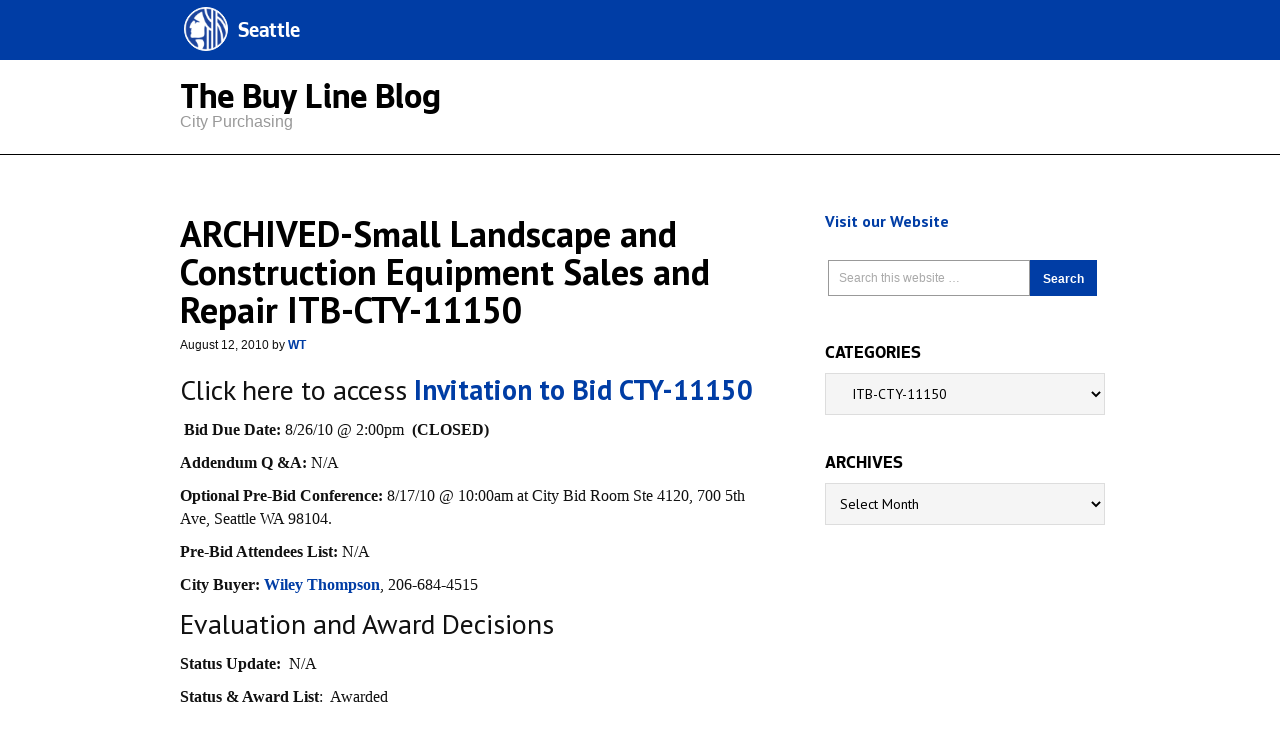

--- FILE ---
content_type: text/html; charset=UTF-8
request_url: https://thebuyline.seattle.gov/category/history-archives/itb-cty-11150/
body_size: 12584
content:
<!DOCTYPE html>
<html lang="en-US">
<head >
<meta charset="UTF-8" />
<title>ITB-CTY-11150</title>		<meta name="robots" content="noindex,noodp,noydir" />
		<meta name="viewport" content="width=device-width, initial-scale=1.0" id="dynamik-viewport"/>
<meta name='robots' content='max-image-preview:large' />
	<style>img:is([sizes="auto" i], [sizes^="auto," i]) { contain-intrinsic-size: 3000px 1500px }</style>
	<link rel='dns-prefetch' href='//fonts.googleapis.com' />
<link rel="alternate" type="application/rss+xml" title="The Buy Line &raquo; Feed" href="https://thebuyline.seattle.gov/feed/" />
<link rel="alternate" type="application/rss+xml" title="The Buy Line &raquo; Comments Feed" href="https://thebuyline.seattle.gov/comments/feed/" />
<link rel="alternate" type="application/rss+xml" title="The Buy Line &raquo; ITB-CTY-11150 Category Feed" href="https://thebuyline.seattle.gov/category/history-archives/itb-cty-11150/feed/" />
<link rel="canonical" href="https://thebuyline.seattle.gov/category/history-archives/itb-cty-11150/" />
<script type="text/javascript">
/* <![CDATA[ */
window._wpemojiSettings = {"baseUrl":"https:\/\/s.w.org\/images\/core\/emoji\/16.0.1\/72x72\/","ext":".png","svgUrl":"https:\/\/s.w.org\/images\/core\/emoji\/16.0.1\/svg\/","svgExt":".svg","source":{"concatemoji":"https:\/\/thebuyline.seattle.gov\/wp-includes\/js\/wp-emoji-release.min.js?ver=6.8.3"}};
/*! This file is auto-generated */
!function(s,n){var o,i,e;function c(e){try{var t={supportTests:e,timestamp:(new Date).valueOf()};sessionStorage.setItem(o,JSON.stringify(t))}catch(e){}}function p(e,t,n){e.clearRect(0,0,e.canvas.width,e.canvas.height),e.fillText(t,0,0);var t=new Uint32Array(e.getImageData(0,0,e.canvas.width,e.canvas.height).data),a=(e.clearRect(0,0,e.canvas.width,e.canvas.height),e.fillText(n,0,0),new Uint32Array(e.getImageData(0,0,e.canvas.width,e.canvas.height).data));return t.every(function(e,t){return e===a[t]})}function u(e,t){e.clearRect(0,0,e.canvas.width,e.canvas.height),e.fillText(t,0,0);for(var n=e.getImageData(16,16,1,1),a=0;a<n.data.length;a++)if(0!==n.data[a])return!1;return!0}function f(e,t,n,a){switch(t){case"flag":return n(e,"\ud83c\udff3\ufe0f\u200d\u26a7\ufe0f","\ud83c\udff3\ufe0f\u200b\u26a7\ufe0f")?!1:!n(e,"\ud83c\udde8\ud83c\uddf6","\ud83c\udde8\u200b\ud83c\uddf6")&&!n(e,"\ud83c\udff4\udb40\udc67\udb40\udc62\udb40\udc65\udb40\udc6e\udb40\udc67\udb40\udc7f","\ud83c\udff4\u200b\udb40\udc67\u200b\udb40\udc62\u200b\udb40\udc65\u200b\udb40\udc6e\u200b\udb40\udc67\u200b\udb40\udc7f");case"emoji":return!a(e,"\ud83e\udedf")}return!1}function g(e,t,n,a){var r="undefined"!=typeof WorkerGlobalScope&&self instanceof WorkerGlobalScope?new OffscreenCanvas(300,150):s.createElement("canvas"),o=r.getContext("2d",{willReadFrequently:!0}),i=(o.textBaseline="top",o.font="600 32px Arial",{});return e.forEach(function(e){i[e]=t(o,e,n,a)}),i}function t(e){var t=s.createElement("script");t.src=e,t.defer=!0,s.head.appendChild(t)}"undefined"!=typeof Promise&&(o="wpEmojiSettingsSupports",i=["flag","emoji"],n.supports={everything:!0,everythingExceptFlag:!0},e=new Promise(function(e){s.addEventListener("DOMContentLoaded",e,{once:!0})}),new Promise(function(t){var n=function(){try{var e=JSON.parse(sessionStorage.getItem(o));if("object"==typeof e&&"number"==typeof e.timestamp&&(new Date).valueOf()<e.timestamp+604800&&"object"==typeof e.supportTests)return e.supportTests}catch(e){}return null}();if(!n){if("undefined"!=typeof Worker&&"undefined"!=typeof OffscreenCanvas&&"undefined"!=typeof URL&&URL.createObjectURL&&"undefined"!=typeof Blob)try{var e="postMessage("+g.toString()+"("+[JSON.stringify(i),f.toString(),p.toString(),u.toString()].join(",")+"));",a=new Blob([e],{type:"text/javascript"}),r=new Worker(URL.createObjectURL(a),{name:"wpTestEmojiSupports"});return void(r.onmessage=function(e){c(n=e.data),r.terminate(),t(n)})}catch(e){}c(n=g(i,f,p,u))}t(n)}).then(function(e){for(var t in e)n.supports[t]=e[t],n.supports.everything=n.supports.everything&&n.supports[t],"flag"!==t&&(n.supports.everythingExceptFlag=n.supports.everythingExceptFlag&&n.supports[t]);n.supports.everythingExceptFlag=n.supports.everythingExceptFlag&&!n.supports.flag,n.DOMReady=!1,n.readyCallback=function(){n.DOMReady=!0}}).then(function(){return e}).then(function(){var e;n.supports.everything||(n.readyCallback(),(e=n.source||{}).concatemoji?t(e.concatemoji):e.wpemoji&&e.twemoji&&(t(e.twemoji),t(e.wpemoji)))}))}((window,document),window._wpemojiSettings);
/* ]]> */
</script>
<link rel='stylesheet' id='dynamik_minified_stylesheet-css' href='https://thebuyline.seattle.gov/wp-content/uploads/dynamik-gen/theme/dynamik-min.css?ver=1683308121' type='text/css' media='all' />
<style id='wp-emoji-styles-inline-css' type='text/css'>

	img.wp-smiley, img.emoji {
		display: inline !important;
		border: none !important;
		box-shadow: none !important;
		height: 1em !important;
		width: 1em !important;
		margin: 0 0.07em !important;
		vertical-align: -0.1em !important;
		background: none !important;
		padding: 0 !important;
	}
</style>
<link rel='stylesheet' id='wp-block-library-css' href='https://thebuyline.seattle.gov/wp-includes/css/dist/block-library/style.min.css?ver=6.8.3' type='text/css' media='all' />
<style id='classic-theme-styles-inline-css' type='text/css'>
/*! This file is auto-generated */
.wp-block-button__link{color:#fff;background-color:#32373c;border-radius:9999px;box-shadow:none;text-decoration:none;padding:calc(.667em + 2px) calc(1.333em + 2px);font-size:1.125em}.wp-block-file__button{background:#32373c;color:#fff;text-decoration:none}
</style>
<style id='global-styles-inline-css' type='text/css'>
:root{--wp--preset--aspect-ratio--square: 1;--wp--preset--aspect-ratio--4-3: 4/3;--wp--preset--aspect-ratio--3-4: 3/4;--wp--preset--aspect-ratio--3-2: 3/2;--wp--preset--aspect-ratio--2-3: 2/3;--wp--preset--aspect-ratio--16-9: 16/9;--wp--preset--aspect-ratio--9-16: 9/16;--wp--preset--color--black: #000000;--wp--preset--color--cyan-bluish-gray: #abb8c3;--wp--preset--color--white: #ffffff;--wp--preset--color--pale-pink: #f78da7;--wp--preset--color--vivid-red: #cf2e2e;--wp--preset--color--luminous-vivid-orange: #ff6900;--wp--preset--color--luminous-vivid-amber: #fcb900;--wp--preset--color--light-green-cyan: #7bdcb5;--wp--preset--color--vivid-green-cyan: #00d084;--wp--preset--color--pale-cyan-blue: #8ed1fc;--wp--preset--color--vivid-cyan-blue: #0693e3;--wp--preset--color--vivid-purple: #9b51e0;--wp--preset--gradient--vivid-cyan-blue-to-vivid-purple: linear-gradient(135deg,rgba(6,147,227,1) 0%,rgb(155,81,224) 100%);--wp--preset--gradient--light-green-cyan-to-vivid-green-cyan: linear-gradient(135deg,rgb(122,220,180) 0%,rgb(0,208,130) 100%);--wp--preset--gradient--luminous-vivid-amber-to-luminous-vivid-orange: linear-gradient(135deg,rgba(252,185,0,1) 0%,rgba(255,105,0,1) 100%);--wp--preset--gradient--luminous-vivid-orange-to-vivid-red: linear-gradient(135deg,rgba(255,105,0,1) 0%,rgb(207,46,46) 100%);--wp--preset--gradient--very-light-gray-to-cyan-bluish-gray: linear-gradient(135deg,rgb(238,238,238) 0%,rgb(169,184,195) 100%);--wp--preset--gradient--cool-to-warm-spectrum: linear-gradient(135deg,rgb(74,234,220) 0%,rgb(151,120,209) 20%,rgb(207,42,186) 40%,rgb(238,44,130) 60%,rgb(251,105,98) 80%,rgb(254,248,76) 100%);--wp--preset--gradient--blush-light-purple: linear-gradient(135deg,rgb(255,206,236) 0%,rgb(152,150,240) 100%);--wp--preset--gradient--blush-bordeaux: linear-gradient(135deg,rgb(254,205,165) 0%,rgb(254,45,45) 50%,rgb(107,0,62) 100%);--wp--preset--gradient--luminous-dusk: linear-gradient(135deg,rgb(255,203,112) 0%,rgb(199,81,192) 50%,rgb(65,88,208) 100%);--wp--preset--gradient--pale-ocean: linear-gradient(135deg,rgb(255,245,203) 0%,rgb(182,227,212) 50%,rgb(51,167,181) 100%);--wp--preset--gradient--electric-grass: linear-gradient(135deg,rgb(202,248,128) 0%,rgb(113,206,126) 100%);--wp--preset--gradient--midnight: linear-gradient(135deg,rgb(2,3,129) 0%,rgb(40,116,252) 100%);--wp--preset--font-size--small: 13px;--wp--preset--font-size--medium: 20px;--wp--preset--font-size--large: 36px;--wp--preset--font-size--x-large: 42px;--wp--preset--spacing--20: 0.44rem;--wp--preset--spacing--30: 0.67rem;--wp--preset--spacing--40: 1rem;--wp--preset--spacing--50: 1.5rem;--wp--preset--spacing--60: 2.25rem;--wp--preset--spacing--70: 3.38rem;--wp--preset--spacing--80: 5.06rem;--wp--preset--shadow--natural: 6px 6px 9px rgba(0, 0, 0, 0.2);--wp--preset--shadow--deep: 12px 12px 50px rgba(0, 0, 0, 0.4);--wp--preset--shadow--sharp: 6px 6px 0px rgba(0, 0, 0, 0.2);--wp--preset--shadow--outlined: 6px 6px 0px -3px rgba(255, 255, 255, 1), 6px 6px rgba(0, 0, 0, 1);--wp--preset--shadow--crisp: 6px 6px 0px rgba(0, 0, 0, 1);}:where(.is-layout-flex){gap: 0.5em;}:where(.is-layout-grid){gap: 0.5em;}body .is-layout-flex{display: flex;}.is-layout-flex{flex-wrap: wrap;align-items: center;}.is-layout-flex > :is(*, div){margin: 0;}body .is-layout-grid{display: grid;}.is-layout-grid > :is(*, div){margin: 0;}:where(.wp-block-columns.is-layout-flex){gap: 2em;}:where(.wp-block-columns.is-layout-grid){gap: 2em;}:where(.wp-block-post-template.is-layout-flex){gap: 1.25em;}:where(.wp-block-post-template.is-layout-grid){gap: 1.25em;}.has-black-color{color: var(--wp--preset--color--black) !important;}.has-cyan-bluish-gray-color{color: var(--wp--preset--color--cyan-bluish-gray) !important;}.has-white-color{color: var(--wp--preset--color--white) !important;}.has-pale-pink-color{color: var(--wp--preset--color--pale-pink) !important;}.has-vivid-red-color{color: var(--wp--preset--color--vivid-red) !important;}.has-luminous-vivid-orange-color{color: var(--wp--preset--color--luminous-vivid-orange) !important;}.has-luminous-vivid-amber-color{color: var(--wp--preset--color--luminous-vivid-amber) !important;}.has-light-green-cyan-color{color: var(--wp--preset--color--light-green-cyan) !important;}.has-vivid-green-cyan-color{color: var(--wp--preset--color--vivid-green-cyan) !important;}.has-pale-cyan-blue-color{color: var(--wp--preset--color--pale-cyan-blue) !important;}.has-vivid-cyan-blue-color{color: var(--wp--preset--color--vivid-cyan-blue) !important;}.has-vivid-purple-color{color: var(--wp--preset--color--vivid-purple) !important;}.has-black-background-color{background-color: var(--wp--preset--color--black) !important;}.has-cyan-bluish-gray-background-color{background-color: var(--wp--preset--color--cyan-bluish-gray) !important;}.has-white-background-color{background-color: var(--wp--preset--color--white) !important;}.has-pale-pink-background-color{background-color: var(--wp--preset--color--pale-pink) !important;}.has-vivid-red-background-color{background-color: var(--wp--preset--color--vivid-red) !important;}.has-luminous-vivid-orange-background-color{background-color: var(--wp--preset--color--luminous-vivid-orange) !important;}.has-luminous-vivid-amber-background-color{background-color: var(--wp--preset--color--luminous-vivid-amber) !important;}.has-light-green-cyan-background-color{background-color: var(--wp--preset--color--light-green-cyan) !important;}.has-vivid-green-cyan-background-color{background-color: var(--wp--preset--color--vivid-green-cyan) !important;}.has-pale-cyan-blue-background-color{background-color: var(--wp--preset--color--pale-cyan-blue) !important;}.has-vivid-cyan-blue-background-color{background-color: var(--wp--preset--color--vivid-cyan-blue) !important;}.has-vivid-purple-background-color{background-color: var(--wp--preset--color--vivid-purple) !important;}.has-black-border-color{border-color: var(--wp--preset--color--black) !important;}.has-cyan-bluish-gray-border-color{border-color: var(--wp--preset--color--cyan-bluish-gray) !important;}.has-white-border-color{border-color: var(--wp--preset--color--white) !important;}.has-pale-pink-border-color{border-color: var(--wp--preset--color--pale-pink) !important;}.has-vivid-red-border-color{border-color: var(--wp--preset--color--vivid-red) !important;}.has-luminous-vivid-orange-border-color{border-color: var(--wp--preset--color--luminous-vivid-orange) !important;}.has-luminous-vivid-amber-border-color{border-color: var(--wp--preset--color--luminous-vivid-amber) !important;}.has-light-green-cyan-border-color{border-color: var(--wp--preset--color--light-green-cyan) !important;}.has-vivid-green-cyan-border-color{border-color: var(--wp--preset--color--vivid-green-cyan) !important;}.has-pale-cyan-blue-border-color{border-color: var(--wp--preset--color--pale-cyan-blue) !important;}.has-vivid-cyan-blue-border-color{border-color: var(--wp--preset--color--vivid-cyan-blue) !important;}.has-vivid-purple-border-color{border-color: var(--wp--preset--color--vivid-purple) !important;}.has-vivid-cyan-blue-to-vivid-purple-gradient-background{background: var(--wp--preset--gradient--vivid-cyan-blue-to-vivid-purple) !important;}.has-light-green-cyan-to-vivid-green-cyan-gradient-background{background: var(--wp--preset--gradient--light-green-cyan-to-vivid-green-cyan) !important;}.has-luminous-vivid-amber-to-luminous-vivid-orange-gradient-background{background: var(--wp--preset--gradient--luminous-vivid-amber-to-luminous-vivid-orange) !important;}.has-luminous-vivid-orange-to-vivid-red-gradient-background{background: var(--wp--preset--gradient--luminous-vivid-orange-to-vivid-red) !important;}.has-very-light-gray-to-cyan-bluish-gray-gradient-background{background: var(--wp--preset--gradient--very-light-gray-to-cyan-bluish-gray) !important;}.has-cool-to-warm-spectrum-gradient-background{background: var(--wp--preset--gradient--cool-to-warm-spectrum) !important;}.has-blush-light-purple-gradient-background{background: var(--wp--preset--gradient--blush-light-purple) !important;}.has-blush-bordeaux-gradient-background{background: var(--wp--preset--gradient--blush-bordeaux) !important;}.has-luminous-dusk-gradient-background{background: var(--wp--preset--gradient--luminous-dusk) !important;}.has-pale-ocean-gradient-background{background: var(--wp--preset--gradient--pale-ocean) !important;}.has-electric-grass-gradient-background{background: var(--wp--preset--gradient--electric-grass) !important;}.has-midnight-gradient-background{background: var(--wp--preset--gradient--midnight) !important;}.has-small-font-size{font-size: var(--wp--preset--font-size--small) !important;}.has-medium-font-size{font-size: var(--wp--preset--font-size--medium) !important;}.has-large-font-size{font-size: var(--wp--preset--font-size--large) !important;}.has-x-large-font-size{font-size: var(--wp--preset--font-size--x-large) !important;}
:where(.wp-block-post-template.is-layout-flex){gap: 1.25em;}:where(.wp-block-post-template.is-layout-grid){gap: 1.25em;}
:where(.wp-block-columns.is-layout-flex){gap: 2em;}:where(.wp-block-columns.is-layout-grid){gap: 2em;}
:root :where(.wp-block-pullquote){font-size: 1.5em;line-height: 1.6;}
</style>
<link rel='stylesheet' id='st-widget-css' href='https://thebuyline.seattle.gov/wp-content/plugins/share-this/css/style.css?ver=6.8.3' type='text/css' media='all' />
<link rel='stylesheet' id='dynamik_enqueued_google_fonts-css' href='//fonts.googleapis.com/css?family=PT+Sans%3Aregular%2Citalic%2Cbold%2Cbolditalic&#038;ver=1.9.6' type='text/css' media='all' />
<script type="text/javascript" src="https://thebuyline.seattle.gov/wp-includes/js/jquery/jquery.min.js?ver=3.7.1" id="jquery-core-js"></script>
<script type="text/javascript" src="https://thebuyline.seattle.gov/wp-includes/js/jquery/jquery-migrate.min.js?ver=3.4.1" id="jquery-migrate-js"></script>
<!--[if lt IE 9]>
<script type="text/javascript" src="https://thebuyline.seattle.gov/wp-content/themes/genesis/lib/js/html5shiv.min.js?ver=3.7.3" id="html5shiv-js"></script>
<![endif]-->
<link rel="https://api.w.org/" href="https://thebuyline.seattle.gov/wp-json/" /><link rel="alternate" title="JSON" type="application/json" href="https://thebuyline.seattle.gov/wp-json/wp/v2/categories/219" /><link rel="EditURI" type="application/rsd+xml" title="RSD" href="https://thebuyline.seattle.gov/xmlrpc.php?rsd" />
<script charset="utf-8" type="text/javascript">var switchTo5x=true;</script>
<script charset="utf-8" type="text/javascript" id="st_insights_js" src="https://ws.sharethis.com/button/buttons.js?publisher=093f055a-5316-4f11-a497-07ad1cdf3844&amp;product=sharethis-wordpress"></script>
<script charset="utf-8" type="text/javascript">stLight.options({"publisher":"093f055a-5316-4f11-a497-07ad1cdf3844"});var st_type="wordpress4.9.9";</script>
<link rel="pingback" href="https://thebuyline.seattle.gov/xmlrpc.php" />
<!-- Universal Analytics Starts here -->
<script>
  (function(i,s,o,g,r,a,m){i['GoogleAnalyticsObject']=r;i[r]=i[r]||function(){
  (i[r].q=i[r].q||[]).push(arguments)},i[r].l=1*new Date();a=s.createElement(o),
  m=s.getElementsByTagName(o)[0];a.async=1;a.src=g;m.parentNode.insertBefore(a,m)
  })(window,document,'script','//www.google-analytics.com/analytics.js','ga');

  ga('create', 'UA-25480780-1', 'auto');
  ga('create', 'UA-42479108-1','auto', {'name': 'rollup'}); // create rolltracker
  ga('send', 'pageview');  // blogs-gatc
  ga('rollup.send', 'pageview');  // Send pageview to rollup tracker.

</script>
<!-- Universal Analytics ends here -->
<script>
  window.dataLayer = window.dataLayer || [];
  function gtag(){dataLayer.push(arguments);}
  gtag('js', new Date());
  gtag('config', 'G-KQ5MT81MZG');
</script>
<link rel="icon" href="https://thebuyline.seattle.gov/wp-content/uploads/2019/04/cropped-CS_logo_816bbt-32x32.jpg" sizes="32x32" />
<link rel="icon" href="https://thebuyline.seattle.gov/wp-content/uploads/2019/04/cropped-CS_logo_816bbt-192x192.jpg" sizes="192x192" />
<link rel="apple-touch-icon" href="https://thebuyline.seattle.gov/wp-content/uploads/2019/04/cropped-CS_logo_816bbt-180x180.jpg" />
<meta name="msapplication-TileImage" content="https://thebuyline.seattle.gov/wp-content/uploads/2019/04/cropped-CS_logo_816bbt-270x270.jpg" />
</head>
<body class="archive category category-itb-cty-11150 category-219 wp-theme-genesis wp-child-theme-dynamik-gen header-image header-full-width content-sidebar mac chrome override" itemscope itemtype="http://schema.org/WebPage"><div id="city_header" class="widget-area dynamik-widget-area"><section id="text-6" class="widget widget_text"><div class="widget-wrap">			<div class="textwidget"><header role="banner">            
  <div id="header">
    <nav class="navbar navbar-default navbar-fixed-top">
      <div class="container">
			<div class="navbar-header" id="seagovNavbar">                
			  <div class="navbar-brand">                    
			    <a href='//www.seattle.gov' class="logohome exec">Seattle</a>
			  </div>
<!--			<span class="seattleMayor"></span> -->
                            
      </div><!-- /.container-fluid -->           
    </nav>                                            
 </div><!-- SEATTLE.GOV HEADER ENDS -->   
</header>   </div>
		</div></section>
</div><div id="department_header" class="widget-area dynamik-widget-area"><section id="text-7" class="widget widget_text"><div class="widget-wrap">			<div class="textwidget"><div class="titleTopNavBreadcrumbWrapper noBorder">
    <div class="container">
        <h1 id="deptTitle" class="deptName">        
            <a href="//thebuyline.seattle.gov/" class="active">The Buy Line Blog </a>
            <span class="director">City Purchasing</span>
        </h1>
        <div id="deptBreadCrumbsWrapper">
            <div class="container">
                <div class="row" id="deptBreadcrumbsContainer"></div>
            </div>            
        </div>    
        <div id="deptTopNav" class="row">
            <ul role="navigation">
                <li class="deptTopNavItem4">

                </li>
            </ul>
        </div>    
    </div>
</div>    
</div>
		</div></section>
</div><div class="site-container"><header class="site-header" itemscope itemtype="http://schema.org/WPHeader"><div class="wrap"><div class="title-area"><h1 class="site-title"><a href="http://www.seattle.gov/" title="The Buy Line">The Buy Line</a></h1><h2 class="site-description" itemprop="description">Seattle&#039;s City Purchasing Announcements, Bids and Proposals</h2></div></div></header><div class="site-inner"><div class="content-sidebar-wrap"><main class="content"><article class="post-1929 post type-post status-publish format-standard category-history-archives category-itb-cty-11150 tag-construction-equipment tag-sales-and-repair tag-small-landscape entry override" itemscope itemtype="http://schema.org/CreativeWork"><header class="entry-header"><h1 class="entry-title" itemprop="headline"><a href="https://thebuyline.seattle.gov/2010/08/12/small-landscape-and-construction-equipment-sales-and-repair-itb-cty-11150/" rel="bookmark">ARCHIVED-Small Landscape and Construction Equipment Sales and Repair ITB-CTY-11150</a></h1> 
<p class="entry-meta"><time class="entry-time" itemprop="datePublished" datetime="2010-08-12T08:29:00-07:00">August 12, 2010</time> by <span class="entry-author" itemprop="author" itemscope itemtype="http://schema.org/Person"><a href="https://thebuyline.seattle.gov/author/thompsow/" class="entry-author-link" itemprop="url" rel="author"><span class="entry-author-name" itemprop="name">WT</span></a></span>  </p></header><div class="entry-content" itemprop="text"><h2>Click here to access <a title="ITB" href="http://www.seattle.gov/purchasing/docs/bids/ITBCTY11150.doc" target="_blank">Invitation to Bid CTY-11150</a></h2>
<p><a href="http://blogsqa.seattle.gov/test6/wp-content/uploads/2010/02/alert2.gif"></a><strong> Bid Due Date:</strong> 8/26/10 @ 2:00pm  <strong>(CLOSED)</strong></p>
<p><strong>Addendum Q &amp;A:</strong><strong> </strong>N/A</p>
<p><strong>Optional Pre-Bid Conference: </strong>8/17/10 @ 10:00am at City Bid Room Ste 4120, 700 5th Ave, Seattle WA 98104.</p>
<p><strong>Pre-Bid Attendees List:</strong> N/A</p>
<p><strong>City Buyer: </strong><a title="Senior Buyer" href="mailto:wiley.thompson@seattle.gov" target="_blank">Wiley Thompson</a>, 206-684-4515</p>
<h2>Evaluation and Award Decisions</h2>
<p><strong>Status Update:</strong>  N/A<strong></strong></p>
<p><strong>Status &amp; Award List</strong>:  Awarded</p>
<p><strong>Executed Contract:</strong>  <a title="Blanket Contract" href="http://www2.cityofseattle.net/purchasing/vendorcontracts/BVCDetail.asp?rptid=250&amp;SortMode=1&amp;ReportOption=0&amp;cid=0000002781&amp;sr1=2&amp;sr2=2" target="_blank">Blanket Contract #2781 </a>&#8211; Sharp Shop Inc., <a title="Blanket Contract" href="http://www2.cityofseattle.net/purchasing/vendorcontracts/BVCDetail.asp?rptid=250&amp;SortMode=1&amp;ReportOption=0&amp;cid=0000002782&amp;sr1=2&amp;sr2=2" target="_blank">Blanket Contract #2782 </a>&#8211; Barnett Implement of Chehalis Inc.</p>
</div><footer class="entry-footer"><p class="entry-meta"><span class="entry-categories">Filed Under: <a href="https://thebuyline.seattle.gov/category/history-archives/" rel="category tag">History/Archives</a>, <a href="https://thebuyline.seattle.gov/category/history-archives/itb-cty-11150/" rel="category tag">ITB-CTY-11150</a></span> <span class="entry-tags">Tagged With: <a href="https://thebuyline.seattle.gov/tag/construction-equipment/" rel="tag">Construction Equipment</a>, <a href="https://thebuyline.seattle.gov/tag/sales-and-repair/" rel="tag">Sales and Repair</a>, <a href="https://thebuyline.seattle.gov/tag/small-landscape/" rel="tag">Small Landscape</a></span></p></footer></article><img src="https://thebuyline.seattle.gov/wp-content/themes/dynamik-gen/images/content-filler.png" class="dynamik-content-filler-img" alt=""></main><aside class="sidebar sidebar-primary widget-area" role="complementary" aria-label="Primary Sidebar" itemscope itemtype="http://schema.org/WPSideBar"><section id="text-3" class="widget widget_text"><div class="widget-wrap">			<div class="textwidget"><div style="float:left;">
     <strong>
         <a href="http://www.seattle.gov/city-purchasing-and-contracting/city-purchasing" target="_blank">Visit our Website</a>
    </strong>
</div>
 </div>
		</div></section>
<section id="search-3" class="widget widget_search"><div class="widget-wrap"><form class="search-form" itemprop="potentialAction" itemscope itemtype="http://schema.org/SearchAction" method="get" action="https://thebuyline.seattle.gov/" role="search"><meta itemprop="target" content="https://thebuyline.seattle.gov/?s={s}"/><input itemprop="query-input" type="search" name="s" placeholder="Search this website &#x2026;" /><input type="submit" value="Search"  /></form></div></section>
<section id="categories-3" class="widget widget_categories"><div class="widget-wrap"><h4 class="widget-title widgettitle">Categories</h4>
<form action="https://thebuyline.seattle.gov" method="get"><label class="screen-reader-text" for="cat">Categories</label><select  name='cat' id='cat' class='postform'>
	<option value='-1'>Select Category</option>
	<option class="level-0" value="83">Announcements</option>
	<option class="level-1" value="1499">&nbsp;&nbsp;&nbsp;Reverse Vendor Tradeshow</option>
	<option class="level-0" value="84">Bids &amp; Proposals</option>
	<option class="level-1" value="1529">&nbsp;&nbsp;&nbsp;ITB # SU0-6372</option>
	<option class="level-1" value="1391">&nbsp;&nbsp;&nbsp;ITB #CL0-2491</option>
	<option class="level-1" value="1390">&nbsp;&nbsp;&nbsp;ITB #CL0-2546</option>
	<option class="level-1" value="1395">&nbsp;&nbsp;&nbsp;ITB #CL0-5211</option>
	<option class="level-1" value="1528">&nbsp;&nbsp;&nbsp;ITB #CL0-6376</option>
	<option class="level-1" value="1138">&nbsp;&nbsp;&nbsp;ITB #CTY-3756</option>
	<option class="level-1" value="1151">&nbsp;&nbsp;&nbsp;ITB #CTY-3764</option>
	<option class="level-1" value="1274">&nbsp;&nbsp;&nbsp;ITB #CTY-3840</option>
	<option class="level-1" value="1326">&nbsp;&nbsp;&nbsp;ITB #FA0-4700</option>
	<option class="level-1" value="1477">&nbsp;&nbsp;&nbsp;ITB #FD0-17</option>
	<option class="level-1" value="1251">&nbsp;&nbsp;&nbsp;ITB #FFD-4576</option>
	<option class="level-1" value="1275">&nbsp;&nbsp;&nbsp;ITB #POL-4727</option>
	<option class="level-1" value="1164">&nbsp;&nbsp;&nbsp;ITB #POL-753</option>
	<option class="level-1" value="1284">&nbsp;&nbsp;&nbsp;ITB #PR0-4738</option>
	<option class="level-1" value="1282">&nbsp;&nbsp;&nbsp;ITB #SC0-22</option>
	<option class="level-1" value="1283">&nbsp;&nbsp;&nbsp;ITB #SC0-23</option>
	<option class="level-1" value="1281">&nbsp;&nbsp;&nbsp;ITB #SC0-24</option>
	<option class="level-1" value="1309">&nbsp;&nbsp;&nbsp;ITB #SCL-1338</option>
	<option class="level-1" value="1280">&nbsp;&nbsp;&nbsp;ITB #SCL-4734</option>
	<option class="level-1" value="1287">&nbsp;&nbsp;&nbsp;ITB #SCL-4735</option>
	<option class="level-1" value="1285">&nbsp;&nbsp;&nbsp;ITB #SCL-4736</option>
	<option class="level-1" value="1276">&nbsp;&nbsp;&nbsp;ITB #SCL-894</option>
	<option class="level-1" value="1315">&nbsp;&nbsp;&nbsp;ITB #SP0-16</option>
	<option class="level-1" value="1385">&nbsp;&nbsp;&nbsp;ITB #SP0-32 Re-Bid</option>
	<option class="level-1" value="1365">&nbsp;&nbsp;&nbsp;ITB #SP0-33</option>
	<option class="level-1" value="1396">&nbsp;&nbsp;&nbsp;ITB #SP0-37</option>
	<option class="level-1" value="1271">&nbsp;&nbsp;&nbsp;ITB #SPO-121718</option>
	<option class="level-1" value="1319">&nbsp;&nbsp;&nbsp;ITB #SPO-20</option>
	<option class="level-1" value="1159">&nbsp;&nbsp;&nbsp;ITB #SPU-631</option>
	<option class="level-1" value="1277">&nbsp;&nbsp;&nbsp;ITB #SU0-4659</option>
	<option class="level-1" value="1389">&nbsp;&nbsp;&nbsp;ITB #SU0-5200</option>
	<option class="level-1" value="1475">&nbsp;&nbsp;&nbsp;ITB #SU0-6034</option>
	<option class="level-1" value="1519">&nbsp;&nbsp;&nbsp;ITB #SU0-6039</option>
	<option class="level-1" value="1474">&nbsp;&nbsp;&nbsp;ITB #SU0-61407</option>
	<option class="level-1" value="1510">&nbsp;&nbsp;&nbsp;ITB #SU0-6220</option>
	<option class="level-1" value="1514">&nbsp;&nbsp;&nbsp;ITB #SU0-6265</option>
	<option class="level-1" value="1273">&nbsp;&nbsp;&nbsp;ITB #TR0-1218</option>
	<option class="level-1" value="1279">&nbsp;&nbsp;&nbsp;ITB #TR0-1218Re-bid</option>
	<option class="level-1" value="1377">&nbsp;&nbsp;&nbsp;ITB #TR0-5184</option>
	<option class="level-1" value="1149">&nbsp;&nbsp;&nbsp;ITB #TRN-3794</option>
	<option class="level-1" value="1520">&nbsp;&nbsp;&nbsp;ITB# CL0-6135</option>
	<option class="level-1" value="1513">&nbsp;&nbsp;&nbsp;ITB# CL0-6182 &#8211;</option>
	<option class="level-1" value="1498">&nbsp;&nbsp;&nbsp;ITB# FD0-23</option>
	<option class="level-1" value="1491">&nbsp;&nbsp;&nbsp;ITB# SP0-6173</option>
	<option class="level-1" value="1509">&nbsp;&nbsp;&nbsp;ITB# SU0-6278</option>
	<option class="level-1" value="1515">&nbsp;&nbsp;&nbsp;ITB# SU0-6326</option>
	<option class="level-1" value="1533">&nbsp;&nbsp;&nbsp;ITB# SU0-6413</option>
	<option class="level-1" value="1505">&nbsp;&nbsp;&nbsp;ITB# TR0-6266</option>
	<option class="level-1" value="1524">&nbsp;&nbsp;&nbsp;ITB#ED0-6267</option>
	<option class="level-1" value="1289">&nbsp;&nbsp;&nbsp;ITB#SU0-4742</option>
	<option class="level-1" value="1523">&nbsp;&nbsp;&nbsp;ITB#SU0-6350</option>
	<option class="level-1" value="1532">&nbsp;&nbsp;&nbsp;ITB#TR0-6221</option>
	<option class="level-1" value="1502">&nbsp;&nbsp;&nbsp;RFP #CL0-6233</option>
	<option class="level-1" value="1325">&nbsp;&nbsp;&nbsp;RFP #FA0-4881</option>
	<option class="level-1" value="1264">&nbsp;&nbsp;&nbsp;RFP #FIN-4641</option>
	<option class="level-1" value="1262">&nbsp;&nbsp;&nbsp;RFP #ITD-4625</option>
	<option class="level-1" value="1190">&nbsp;&nbsp;&nbsp;RFP #SCL-3802</option>
	<option class="level-1" value="1204">&nbsp;&nbsp;&nbsp;RFP #SFD-4302</option>
	<option class="level-1" value="1130">&nbsp;&nbsp;&nbsp;RFP #SPU-3664</option>
	<option class="level-1" value="1465">&nbsp;&nbsp;&nbsp;RFP #SPU-6028</option>
	<option class="level-1" value="1518">&nbsp;&nbsp;&nbsp;RFP# SU0-6306</option>
	<option class="level-1" value="1343">&nbsp;&nbsp;&nbsp;RFP#ITD-4972</option>
	<option class="level-1" value="1139">&nbsp;&nbsp;&nbsp;SPU RFP# 17-076-B</option>
	<option class="level-1" value="1478">&nbsp;&nbsp;&nbsp;TB# SP0-57</option>
	<option class="level-0" value="85">History/Archives</option>
	<option class="level-1" value="922">&nbsp;&nbsp;&nbsp;ITB #CTY-3380</option>
	<option class="level-1" value="938">&nbsp;&nbsp;&nbsp;ITB #CTY-3417</option>
	<option class="level-1" value="928">&nbsp;&nbsp;&nbsp;ITB #JTF-112014</option>
	<option class="level-1" value="917">&nbsp;&nbsp;&nbsp;ITB #POL9302014</option>
	<option class="level-1" value="923">&nbsp;&nbsp;&nbsp;ITB #SCL-1245</option>
	<option class="level-1" value="918">&nbsp;&nbsp;&nbsp;ITB #SCL-1251</option>
	<option class="level-1" value="936">&nbsp;&nbsp;&nbsp;ITB #SPU-3357</option>
	<option class="level-1" value="932">&nbsp;&nbsp;&nbsp;ITB #SPU-3409</option>
	<option class="level-1" value="939">&nbsp;&nbsp;&nbsp;ITB #TRN-3403</option>
	<option class="level-1" value="878">&nbsp;&nbsp;&nbsp;ITB CTR-274</option>
	<option class="level-1" value="891">&nbsp;&nbsp;&nbsp;ITB SPU-578</option>
	<option class="level-1" value="927">&nbsp;&nbsp;&nbsp;ITB-#SCL-1249</option>
	<option class="level-1" value="626">&nbsp;&nbsp;&nbsp;ITB-212</option>
	<option class="level-1" value="509">&nbsp;&nbsp;&nbsp;ITB-2906</option>
	<option class="level-1" value="514">&nbsp;&nbsp;&nbsp;ITB-2922</option>
	<option class="level-1" value="643">&nbsp;&nbsp;&nbsp;ITB-3007</option>
	<option class="level-1" value="639">&nbsp;&nbsp;&nbsp;ITB-3018</option>
	<option class="level-1" value="676">&nbsp;&nbsp;&nbsp;ITB-3019</option>
	<option class="level-1" value="846">&nbsp;&nbsp;&nbsp;ITB-3184</option>
	<option class="level-1" value="825">&nbsp;&nbsp;&nbsp;ITB-3189</option>
	<option class="level-1" value="828">&nbsp;&nbsp;&nbsp;ITB-3190</option>
	<option class="level-1" value="862">&nbsp;&nbsp;&nbsp;ITB-3248</option>
	<option class="level-1" value="872">&nbsp;&nbsp;&nbsp;ITB-3260</option>
	<option class="level-1" value="885">&nbsp;&nbsp;&nbsp;ITB-3296</option>
	<option class="level-1" value="887">&nbsp;&nbsp;&nbsp;ITB-3301</option>
	<option class="level-1" value="368">&nbsp;&nbsp;&nbsp;ITB-42011</option>
	<option class="level-1" value="668">&nbsp;&nbsp;&nbsp;ITB-42012</option>
	<option class="level-1" value="454">&nbsp;&nbsp;&nbsp;ITB-4418</option>
	<option class="level-1" value="671">&nbsp;&nbsp;&nbsp;ITB-551</option>
	<option class="level-1" value="424">&nbsp;&nbsp;&nbsp;ITB-62011</option>
	<option class="level-1" value="502">&nbsp;&nbsp;&nbsp;ITB-72011</option>
	<option class="level-1" value="663">&nbsp;&nbsp;&nbsp;ITB-CTR-040312</option>
	<option class="level-1" value="897">&nbsp;&nbsp;&nbsp;ITB-CTR-3302</option>
	<option class="level-1" value="898">&nbsp;&nbsp;&nbsp;ITB-CTR-3312</option>
	<option class="level-1" value="202">&nbsp;&nbsp;&nbsp;ITB-CTY-0131</option>
	<option class="level-1" value="394">&nbsp;&nbsp;&nbsp;ITB-CTY-1010R</option>
	<option class="level-1" value="219" selected="selected">&nbsp;&nbsp;&nbsp;ITB-CTY-11150</option>
	<option class="level-1" value="86">&nbsp;&nbsp;&nbsp;ITB-CTY-2020</option>
	<option class="level-1" value="200">&nbsp;&nbsp;&nbsp;ITB-CTY-2053R</option>
	<option class="level-1" value="486">&nbsp;&nbsp;&nbsp;ITB-CTY-24</option>
	<option class="level-1" value="507">&nbsp;&nbsp;&nbsp;ITB-CTY-25</option>
	<option class="level-1" value="634">&nbsp;&nbsp;&nbsp;ITB-CTY-26</option>
	<option class="level-1" value="205">&nbsp;&nbsp;&nbsp;ITB-CTY-2646</option>
	<option class="level-1" value="233">&nbsp;&nbsp;&nbsp;ITB-CTY-2743</option>
	<option class="level-1" value="314">&nbsp;&nbsp;&nbsp;ITB-CTY-2790</option>
	<option class="level-1" value="583">&nbsp;&nbsp;&nbsp;ITB-CTY-2811</option>
	<option class="level-1" value="300">&nbsp;&nbsp;&nbsp;ITB-CTY-2812</option>
	<option class="level-1" value="374">&nbsp;&nbsp;&nbsp;ITB-CTY-2846</option>
	<option class="level-1" value="522">&nbsp;&nbsp;&nbsp;ITB-CTY-2927</option>
	<option class="level-1" value="744">&nbsp;&nbsp;&nbsp;ITB-CTY-3095</option>
	<option class="level-1" value="871">&nbsp;&nbsp;&nbsp;ITB-CTY-3247</option>
	<option class="level-1" value="882">&nbsp;&nbsp;&nbsp;ITB-CTY-52014</option>
	<option class="level-1" value="463">&nbsp;&nbsp;&nbsp;ITB-DIT 44</option>
	<option class="level-1" value="519">&nbsp;&nbsp;&nbsp;ITB-DIT-45</option>
	<option class="level-1" value="834">&nbsp;&nbsp;&nbsp;ITB-DIT-46</option>
	<option class="level-1" value="273">&nbsp;&nbsp;&nbsp;ITB-FAS-2784</option>
	<option class="level-1" value="259">&nbsp;&nbsp;&nbsp;ITB-FAS-2795</option>
	<option class="level-1" value="396">&nbsp;&nbsp;&nbsp;ITB-FAS-2847</option>
	<option class="level-1" value="427">&nbsp;&nbsp;&nbsp;ITB-FAS-2874</option>
	<option class="level-1" value="803">&nbsp;&nbsp;&nbsp;ITB-FAS-3164</option>
	<option class="level-1" value="815">&nbsp;&nbsp;&nbsp;ITB-FAS-82013</option>
	<option class="level-1" value="841">&nbsp;&nbsp;&nbsp;ITB-FFD-1029</option>
	<option class="level-1" value="842">&nbsp;&nbsp;&nbsp;ITB-FFD-1106</option>
	<option class="level-1" value="746">&nbsp;&nbsp;&nbsp;ITB-FFD-1126</option>
	<option class="level-1" value="852">&nbsp;&nbsp;&nbsp;ITB-FFD-1126</option>
	<option class="level-1" value="749">&nbsp;&nbsp;&nbsp;ITB-FFD-1126R</option>
	<option class="level-1" value="707">&nbsp;&nbsp;&nbsp;ITB-FFD-1220</option>
	<option class="level-1" value="752">&nbsp;&nbsp;&nbsp;ITB-FFD-1226</option>
	<option class="level-1" value="696">&nbsp;&nbsp;&nbsp;ITB-FFD-1512</option>
	<option class="level-1" value="107">&nbsp;&nbsp;&nbsp;ITB-FFD-2405</option>
	<option class="level-1" value="173">&nbsp;&nbsp;&nbsp;ITB-FFD-2405R</option>
	<option class="level-1" value="88">&nbsp;&nbsp;&nbsp;ITB-FFD-2658</option>
	<option class="level-1" value="212">&nbsp;&nbsp;&nbsp;ITB-FFD-2741</option>
	<option class="level-1" value="378">&nbsp;&nbsp;&nbsp;ITB-FFD-2855</option>
	<option class="level-1" value="398">&nbsp;&nbsp;&nbsp;ITB-FFD-2868</option>
	<option class="level-1" value="464">&nbsp;&nbsp;&nbsp;ITB-FFD-2868R</option>
	<option class="level-1" value="840">&nbsp;&nbsp;&nbsp;ITB-FFD-3193</option>
	<option class="level-1" value="903">&nbsp;&nbsp;&nbsp;ITB-FFD-3355</option>
	<option class="level-1" value="144">&nbsp;&nbsp;&nbsp;ITB-FFD-855</option>
	<option class="level-1" value="178">&nbsp;&nbsp;&nbsp;ITB-FFD-860</option>
	<option class="level-1" value="228">&nbsp;&nbsp;&nbsp;ITB-FFD-877</option>
	<option class="level-1" value="411">&nbsp;&nbsp;&nbsp;ITB-FFD-897</option>
	<option class="level-1" value="870">&nbsp;&nbsp;&nbsp;ITB-LEG-3</option>
	<option class="level-1" value="717">&nbsp;&nbsp;&nbsp;ITB-PKS-3024</option>
	<option class="level-1" value="270">&nbsp;&nbsp;&nbsp;ITB-POL-101510</option>
	<option class="level-1" value="192">&nbsp;&nbsp;&nbsp;ITB-POL-2010</option>
	<option class="level-1" value="89">&nbsp;&nbsp;&nbsp;ITB-POL-497</option>
	<option class="level-1" value="674">&nbsp;&nbsp;&nbsp;ITB-POL-52012</option>
	<option class="level-1" value="403">&nbsp;&nbsp;&nbsp;ITB-PRK-0310</option>
	<option class="level-1" value="799">&nbsp;&nbsp;&nbsp;ITB-PRK-190</option>
	<option class="level-1" value="585">&nbsp;&nbsp;&nbsp;ITB-PRK-2954</option>
	<option class="level-1" value="257">&nbsp;&nbsp;&nbsp;ITB-PRK-303</option>
	<option class="level-1" value="278">&nbsp;&nbsp;&nbsp;ITB-PRK-303R</option>
	<option class="level-1" value="847">&nbsp;&nbsp;&nbsp;ITB-PRK-343</option>
	<option class="level-1" value="524">&nbsp;&nbsp;&nbsp;ITB-R2906</option>
	<option class="level-1" value="174">&nbsp;&nbsp;&nbsp;ITB-SCL-010128</option>
	<option class="level-1" value="476">&nbsp;&nbsp;&nbsp;ITB-SCL-010128-6025</option>
	<option class="level-1" value="322">&nbsp;&nbsp;&nbsp;ITB-SCL-01042011-6025.60</option>
	<option class="level-1" value="407">&nbsp;&nbsp;&nbsp;ITB-SCL-013078A</option>
	<option class="level-1" value="449">&nbsp;&nbsp;&nbsp;ITB-SCL-013078B</option>
	<option class="level-1" value="656">&nbsp;&nbsp;&nbsp;ITB-SCL-013129</option>
	<option class="level-1" value="344">&nbsp;&nbsp;&nbsp;ITB-SCL-013171-6025</option>
	<option class="level-1" value="658">&nbsp;&nbsp;&nbsp;ITB-SCL-013354</option>
	<option class="level-1" value="703">&nbsp;&nbsp;&nbsp;ITB-SCL-0628</option>
	<option class="level-1" value="705">&nbsp;&nbsp;&nbsp;ITB-SCL-0701</option>
	<option class="level-1" value="242">&nbsp;&nbsp;&nbsp;ITB-SCL-092310-6025</option>
	<option class="level-1" value="355">&nbsp;&nbsp;&nbsp;ITB-SCL-1008</option>
	<option class="level-1" value="238">&nbsp;&nbsp;&nbsp;ITB-SCL-1009</option>
	<option class="level-1" value="262">&nbsp;&nbsp;&nbsp;ITB-SCL-1011</option>
	<option class="level-1" value="493">&nbsp;&nbsp;&nbsp;ITB-SCL-1019</option>
	<option class="level-1" value="415">&nbsp;&nbsp;&nbsp;ITB-SCL-1036</option>
	<option class="level-1" value="494">&nbsp;&nbsp;&nbsp;ITB-SCL-1040</option>
	<option class="level-1" value="480">&nbsp;&nbsp;&nbsp;ITB-SCL-1045</option>
	<option class="level-1" value="518">&nbsp;&nbsp;&nbsp;ITB-SCL-1049</option>
	<option class="level-1" value="553">&nbsp;&nbsp;&nbsp;ITB-SCL-1049R</option>
	<option class="level-1" value="547">&nbsp;&nbsp;&nbsp;ITB-SCL-1057</option>
	<option class="level-1" value="554">&nbsp;&nbsp;&nbsp;ITB-SCL-1060</option>
	<option class="level-1" value="607">&nbsp;&nbsp;&nbsp;ITB-SCL-1060R</option>
	<option class="level-1" value="600">&nbsp;&nbsp;&nbsp;ITB-SCL-1063R</option>
	<option class="level-1" value="562">&nbsp;&nbsp;&nbsp;ITB-SCL-1064</option>
	<option class="level-1" value="578">&nbsp;&nbsp;&nbsp;ITB-SCL-1064R</option>
	<option class="level-1" value="692">&nbsp;&nbsp;&nbsp;ITB-SCL-1085</option>
	<option class="level-1" value="681">&nbsp;&nbsp;&nbsp;ITB-SCL-1096</option>
	<option class="level-1" value="731">&nbsp;&nbsp;&nbsp;ITB-SCL-1096R</option>
	<option class="level-1" value="699">&nbsp;&nbsp;&nbsp;ITB-SCL-1100</option>
	<option class="level-1" value="739">&nbsp;&nbsp;&nbsp;ITB-SCL-1124</option>
	<option class="level-1" value="745">&nbsp;&nbsp;&nbsp;ITB-SCL-1130</option>
	<option class="level-1" value="750">&nbsp;&nbsp;&nbsp;ITB-SCL-1140</option>
	<option class="level-1" value="757">&nbsp;&nbsp;&nbsp;ITB-SCL-1144</option>
	<option class="level-1" value="764">&nbsp;&nbsp;&nbsp;ITB-SCL-1144R</option>
	<option class="level-1" value="908">&nbsp;&nbsp;&nbsp;ITB-SCL-1145</option>
	<option class="level-1" value="777">&nbsp;&nbsp;&nbsp;ITB-SCL-1163</option>
	<option class="level-1" value="791">&nbsp;&nbsp;&nbsp;ITB-SCL-1166</option>
	<option class="level-1" value="802">&nbsp;&nbsp;&nbsp;ITB-SCL-1166R</option>
	<option class="level-1" value="849">&nbsp;&nbsp;&nbsp;ITB-SCL-1166Rebid</option>
	<option class="level-1" value="771">&nbsp;&nbsp;&nbsp;ITB-SCL-1170</option>
	<option class="level-1" value="816">&nbsp;&nbsp;&nbsp;ITB-SCL-1184</option>
	<option class="level-1" value="824">&nbsp;&nbsp;&nbsp;ITB-SCL-1189</option>
	<option class="level-1" value="855">&nbsp;&nbsp;&nbsp;ITB-SCL-1189R</option>
	<option class="level-1" value="853">&nbsp;&nbsp;&nbsp;ITB-SCL-1209</option>
	<option class="level-1" value="856">&nbsp;&nbsp;&nbsp;ITB-SCL-1210</option>
	<option class="level-1" value="896">&nbsp;&nbsp;&nbsp;ITB-SCL-1235</option>
	<option class="level-1" value="742">&nbsp;&nbsp;&nbsp;ITB-SCL-20025357</option>
	<option class="level-1" value="751">&nbsp;&nbsp;&nbsp;ITB-SCL-20025357R</option>
	<option class="level-1" value="737">&nbsp;&nbsp;&nbsp;ITB-SCL-20025895</option>
	<option class="level-1" value="760">&nbsp;&nbsp;&nbsp;ITB-SCL-20027680</option>
	<option class="level-1" value="786">&nbsp;&nbsp;&nbsp;ITB-SCL-20028292</option>
	<option class="level-1" value="788">&nbsp;&nbsp;&nbsp;ITB-SCL-20028293</option>
	<option class="level-1" value="789">&nbsp;&nbsp;&nbsp;ITB-SCL-20028294</option>
	<option class="level-1" value="807">&nbsp;&nbsp;&nbsp;ITB-SCL-20028751</option>
	<option class="level-1" value="805">&nbsp;&nbsp;&nbsp;ITB-SCL-20028753</option>
	<option class="level-1" value="859">&nbsp;&nbsp;&nbsp;ITB-SCL-20029787</option>
	<option class="level-1" value="860">&nbsp;&nbsp;&nbsp;ITB-SCL-20029797</option>
	<option class="level-1" value="879">&nbsp;&nbsp;&nbsp;ITB-SCL-20030126</option>
	<option class="level-1" value="883">&nbsp;&nbsp;&nbsp;ITB-SCL-20030470</option>
	<option class="level-1" value="210">&nbsp;&nbsp;&nbsp;ITB-SCL-2010</option>
	<option class="level-1" value="609">&nbsp;&nbsp;&nbsp;ITB-SCL-2131</option>
	<option class="level-1" value="141">&nbsp;&nbsp;&nbsp;ITB-SCL-2684</option>
	<option class="level-1" value="114">&nbsp;&nbsp;&nbsp;ITB-SCL-2686</option>
	<option class="level-1" value="131">&nbsp;&nbsp;&nbsp;ITB-SCL-2690</option>
	<option class="level-1" value="163">&nbsp;&nbsp;&nbsp;ITB-SCL-2704</option>
	<option class="level-1" value="209">&nbsp;&nbsp;&nbsp;ITB-SCL-2704R</option>
	<option class="level-1" value="155">&nbsp;&nbsp;&nbsp;ITB-SCL-2705</option>
	<option class="level-1" value="446">&nbsp;&nbsp;&nbsp;ITB-SCL-2888</option>
	<option class="level-1" value="430">&nbsp;&nbsp;&nbsp;ITB-SCL-2889</option>
	<option class="level-1" value="442">&nbsp;&nbsp;&nbsp;ITB-SCL-2890</option>
	<option class="level-1" value="477">&nbsp;&nbsp;&nbsp;ITB-SCL-2908</option>
	<option class="level-1" value="710">&nbsp;&nbsp;&nbsp;ITB-SCL-2912</option>
	<option class="level-1" value="631">&nbsp;&nbsp;&nbsp;ITB-SCL-3020</option>
	<option class="level-1" value="651">&nbsp;&nbsp;&nbsp;ITB-SCL-3021</option>
	<option class="level-1" value="728">&nbsp;&nbsp;&nbsp;ITB-SCL-3029</option>
	<option class="level-1" value="735">&nbsp;&nbsp;&nbsp;ITB-SCL-3029</option>
	<option class="level-1" value="741">&nbsp;&nbsp;&nbsp;ITB-SCL-3029R</option>
	<option class="level-1" value="767">&nbsp;&nbsp;&nbsp;ITB-SCL-3083</option>
	<option class="level-1" value="766">&nbsp;&nbsp;&nbsp;ITB-SCL-3085</option>
	<option class="level-1" value="768">&nbsp;&nbsp;&nbsp;ITB-SCL-3118</option>
	<option class="level-1" value="770">&nbsp;&nbsp;&nbsp;ITB-SCL-3137</option>
	<option class="level-1" value="822">&nbsp;&nbsp;&nbsp;ITB-SCL-3183</option>
	<option class="level-1" value="861">&nbsp;&nbsp;&nbsp;ITB-SCL-3197</option>
	<option class="level-1" value="838">&nbsp;&nbsp;&nbsp;ITB-SCL-3200</option>
	<option class="level-1" value="848">&nbsp;&nbsp;&nbsp;ITB-SCl-3200R</option>
	<option class="level-1" value="854">&nbsp;&nbsp;&nbsp;ITB-SCL-3215</option>
	<option class="level-1" value="536">&nbsp;&nbsp;&nbsp;ITB-SCL-345488</option>
	<option class="level-1" value="665">&nbsp;&nbsp;&nbsp;ITB-SCL-3519</option>
	<option class="level-1" value="409">&nbsp;&nbsp;&nbsp;ITB-SCL-5693A</option>
	<option class="level-1" value="450">&nbsp;&nbsp;&nbsp;ITB-SCL-5693B</option>
	<option class="level-1" value="195">&nbsp;&nbsp;&nbsp;ITB-SCL-5723</option>
	<option class="level-1" value="721">&nbsp;&nbsp;&nbsp;ITB-SCL-6020</option>
	<option class="level-1" value="123">&nbsp;&nbsp;&nbsp;ITB-SCL-6025</option>
	<option class="level-1" value="340">&nbsp;&nbsp;&nbsp;ITB-SCL-613530</option>
	<option class="level-1" value="472">&nbsp;&nbsp;&nbsp;ITB-SCl-613530_A</option>
	<option class="level-1" value="520">&nbsp;&nbsp;&nbsp;ITB-SCL-613530-B</option>
	<option class="level-1" value="526">&nbsp;&nbsp;&nbsp;ITB-SCL-623670_A</option>
	<option class="level-1" value="90">&nbsp;&nbsp;&nbsp;ITB-SCL-968</option>
	<option class="level-1" value="138">&nbsp;&nbsp;&nbsp;ITB-SCL-998</option>
	<option class="level-1" value="137">&nbsp;&nbsp;&nbsp;ITB-SCL-999</option>
	<option class="level-1" value="531">&nbsp;&nbsp;&nbsp;ITB-SDOT-300</option>
	<option class="level-1" value="902">&nbsp;&nbsp;&nbsp;ITB-SDOT-62014</option>
	<option class="level-1" value="110">&nbsp;&nbsp;&nbsp;ITB-SEA-2692</option>
	<option class="level-1" value="527">&nbsp;&nbsp;&nbsp;ITB-SF-161</option>
	<option class="level-1" value="829">&nbsp;&nbsp;&nbsp;ITB-SFD-102013</option>
	<option class="level-1" value="886">&nbsp;&nbsp;&nbsp;ITB-SFD-592014</option>
	<option class="level-1" value="511">&nbsp;&nbsp;&nbsp;ITB-SFD-92011</option>
	<option class="level-1" value="893">&nbsp;&nbsp;&nbsp;ITB-SPL-61214</option>
	<option class="level-1" value="916">&nbsp;&nbsp;&nbsp;ITB-SPL-92014</option>
	<option class="level-1" value="91">&nbsp;&nbsp;&nbsp;ITB-SPU-163</option>
	<option class="level-1" value="759">&nbsp;&nbsp;&nbsp;ITB-SPU-1749</option>
	<option class="level-1" value="682">&nbsp;&nbsp;&nbsp;ITB-SPU-20127</option>
	<option class="level-1" value="92">&nbsp;&nbsp;&nbsp;ITB-SPU-2622</option>
	<option class="level-1" value="142">&nbsp;&nbsp;&nbsp;ITB-SPU-2703</option>
	<option class="level-1" value="249">&nbsp;&nbsp;&nbsp;ITB-SPU-2728</option>
	<option class="level-1" value="187">&nbsp;&nbsp;&nbsp;ITB-SPU-2729</option>
	<option class="level-1" value="214">&nbsp;&nbsp;&nbsp;ITB-SPU-2742</option>
	<option class="level-1" value="240">&nbsp;&nbsp;&nbsp;ITB-SPU-2774</option>
	<option class="level-1" value="391">&nbsp;&nbsp;&nbsp;ITB-SPU-2831</option>
	<option class="level-1" value="499">&nbsp;&nbsp;&nbsp;ITB-SPU-2869</option>
	<option class="level-1" value="538">&nbsp;&nbsp;&nbsp;ITB-SPU-2887</option>
	<option class="level-1" value="473">&nbsp;&nbsp;&nbsp;ITB-SPU-2902</option>
	<option class="level-1" value="496">&nbsp;&nbsp;&nbsp;ITB-SPU-2903</option>
	<option class="level-1" value="753">&nbsp;&nbsp;&nbsp;ITB-SPU-3108</option>
	<option class="level-1" value="762">&nbsp;&nbsp;&nbsp;ITB-SPU-3121</option>
	<option class="level-1" value="826">&nbsp;&nbsp;&nbsp;ITB-SPU-3188</option>
	<option class="level-1" value="844">&nbsp;&nbsp;&nbsp;ITB-SPU-3201</option>
	<option class="level-1" value="915">&nbsp;&nbsp;&nbsp;ITB-SPU-3372</option>
	<option class="level-1" value="166">&nbsp;&nbsp;&nbsp;ITB-SPU-508</option>
	<option class="level-1" value="435">&nbsp;&nbsp;&nbsp;ITB-SPU-524</option>
	<option class="level-1" value="566">&nbsp;&nbsp;&nbsp;ITB-SPU-542</option>
	<option class="level-1" value="645">&nbsp;&nbsp;&nbsp;ITB-SPU-546</option>
	<option class="level-1" value="649">&nbsp;&nbsp;&nbsp;ITB-SPU-548</option>
	<option class="level-1" value="850">&nbsp;&nbsp;&nbsp;ITB-SPU-572</option>
	<option class="level-1" value="180">&nbsp;&nbsp;&nbsp;ITB-SPU-62010</option>
	<option class="level-1" value="226">&nbsp;&nbsp;&nbsp;ITB-SPU-8141</option>
	<option class="level-1" value="754">&nbsp;&nbsp;&nbsp;ITB-TRN-2111</option>
	<option class="level-1" value="292">&nbsp;&nbsp;&nbsp;ITB-TRN-290</option>
	<option class="level-1" value="778">&nbsp;&nbsp;&nbsp;ITB-TRN-3151</option>
	<option class="level-1" value="804">&nbsp;&nbsp;&nbsp;ITB-TRN-317</option>
	<option class="level-1" value="809">&nbsp;&nbsp;&nbsp;ITB-TRN-318</option>
	<option class="level-1" value="810">&nbsp;&nbsp;&nbsp;ITB-TRN-319</option>
	<option class="level-1" value="610">&nbsp;&nbsp;&nbsp;ITF 12-029</option>
	<option class="level-1" value="740">&nbsp;&nbsp;&nbsp;RFI</option>
	<option class="level-1" value="236">&nbsp;&nbsp;&nbsp;RFI-CEN-9110</option>
	<option class="level-1" value="160">&nbsp;&nbsp;&nbsp;RFI-FAS-001</option>
	<option class="level-1" value="223">&nbsp;&nbsp;&nbsp;RFI-FAS-81610</option>
	<option class="level-1" value="880">&nbsp;&nbsp;&nbsp;RFI-SCL-2014-01</option>
	<option class="level-1" value="569">&nbsp;&nbsp;&nbsp;RFP #11143</option>
	<option class="level-1" value="921">&nbsp;&nbsp;&nbsp;RFP #CTR-3368</option>
	<option class="level-1" value="795">&nbsp;&nbsp;&nbsp;RFP 0572U</option>
	<option class="level-1" value="467">&nbsp;&nbsp;&nbsp;RFP 2865</option>
	<option class="level-1" value="801">&nbsp;&nbsp;&nbsp;RFP-0790A</option>
	<option class="level-1" value="736">&nbsp;&nbsp;&nbsp;RFP-12132</option>
	<option class="level-1" value="678">&nbsp;&nbsp;&nbsp;RFP-2000000264</option>
	<option class="level-1" value="685">&nbsp;&nbsp;&nbsp;RFP-2000000330</option>
	<option class="level-1" value="763">&nbsp;&nbsp;&nbsp;RFP-2013-069</option>
	<option class="level-1" value="116">&nbsp;&nbsp;&nbsp;RFP-269-2010-183</option>
	<option class="level-1" value="873">&nbsp;&nbsp;&nbsp;RFP-3-14</option>
	<option class="level-1" value="827">&nbsp;&nbsp;&nbsp;RFP-3185</option>
	<option class="level-1" value="909">&nbsp;&nbsp;&nbsp;RFP-8-14</option>
	<option class="level-1" value="158">&nbsp;&nbsp;&nbsp;RFP-CTR-249</option>
	<option class="level-1" value="729">&nbsp;&nbsp;&nbsp;RFP-CTR-266</option>
	<option class="level-1" value="371">&nbsp;&nbsp;&nbsp;RFP-CTR-PNS-0411</option>
	<option class="level-1" value="102">&nbsp;&nbsp;&nbsp;RFP-CTY-2053</option>
	<option class="level-1" value="93">&nbsp;&nbsp;&nbsp;RFP-CTY-2338</option>
	<option class="level-1" value="484">&nbsp;&nbsp;&nbsp;RFP-CTY-2664</option>
	<option class="level-1" value="487">&nbsp;&nbsp;&nbsp;RFP-CTY-2734</option>
	<option class="level-1" value="247">&nbsp;&nbsp;&nbsp;RFP-CTY-2752</option>
	<option class="level-1" value="265">&nbsp;&nbsp;&nbsp;RFP-CTY-2771</option>
	<option class="level-1" value="765">&nbsp;&nbsp;&nbsp;RFP-CTY-3131</option>
	<option class="level-1" value="782">&nbsp;&nbsp;&nbsp;RFP-CTY-3157</option>
	<option class="level-1" value="615">&nbsp;&nbsp;&nbsp;RFP-DIT-2996</option>
	<option class="level-1" value="133">&nbsp;&nbsp;&nbsp;RFP-DIT-40</option>
	<option class="level-1" value="94">&nbsp;&nbsp;&nbsp;RFP-DON-2</option>
	<option class="level-1" value="761">&nbsp;&nbsp;&nbsp;RFP-DPD-4</option>
	<option class="level-1" value="457">&nbsp;&nbsp;&nbsp;RFP-FAS-070111</option>
	<option class="level-1" value="874">&nbsp;&nbsp;&nbsp;RFP-FAS-2014-009</option>
	<option class="level-1" value="734">&nbsp;&nbsp;&nbsp;RFP-FAS-234</option>
	<option class="level-1" value="756">&nbsp;&nbsp;&nbsp;RFP-FAS-235</option>
	<option class="level-1" value="303">&nbsp;&nbsp;&nbsp;RFP-FAS-2797</option>
	<option class="level-1" value="504">&nbsp;&nbsp;&nbsp;RFP-FAS-2909</option>
	<option class="level-1" value="661">&nbsp;&nbsp;&nbsp;RFP-FAS-2995</option>
	<option class="level-1" value="712">&nbsp;&nbsp;&nbsp;RFP-FAS-3022</option>
	<option class="level-1" value="733">&nbsp;&nbsp;&nbsp;RFP-FAS-3059</option>
	<option class="level-1" value="743">&nbsp;&nbsp;&nbsp;RFP-FAS-3087</option>
	<option class="level-1" value="748">&nbsp;&nbsp;&nbsp;RFP-FAS-3102</option>
	<option class="level-1" value="784">&nbsp;&nbsp;&nbsp;RFP-FAS-3107</option>
	<option class="level-1" value="796">&nbsp;&nbsp;&nbsp;RFP-FAS-3150</option>
	<option class="level-1" value="830">&nbsp;&nbsp;&nbsp;RFP-FAS-3165</option>
	<option class="level-1" value="858">&nbsp;&nbsp;&nbsp;RFP-FAS-3227</option>
	<option class="level-1" value="899">&nbsp;&nbsp;&nbsp;RFP-FAS-3318</option>
	<option class="level-1" value="845">&nbsp;&nbsp;&nbsp;RFP-FAS-968</option>
	<option class="level-1" value="775">&nbsp;&nbsp;&nbsp;RFP-FAS-995</option>
	<option class="level-1" value="130">&nbsp;&nbsp;&nbsp;RFP-FFD-2666</option>
	<option class="level-1" value="402">&nbsp;&nbsp;&nbsp;RFP-FFD-2856R</option>
	<option class="level-1" value="488">&nbsp;&nbsp;&nbsp;RFP-FFD-900</option>
	<option class="level-1" value="821">&nbsp;&nbsp;&nbsp;RFP-FIN-27</option>
	<option class="level-1" value="184">&nbsp;&nbsp;&nbsp;RFP-IS-10855020</option>
	<option class="level-1" value="318">&nbsp;&nbsp;&nbsp;RFP-POL-200</option>
	<option class="level-1" value="470">&nbsp;&nbsp;&nbsp;RFP-POL-201</option>
	<option class="level-1" value="732">&nbsp;&nbsp;&nbsp;RFP-POL-202</option>
	<option class="level-1" value="817">&nbsp;&nbsp;&nbsp;RFP-POL-3156</option>
	<option class="level-1" value="776">&nbsp;&nbsp;&nbsp;RFP-R-LB-13042</option>
	<option class="level-1" value="492">&nbsp;&nbsp;&nbsp;RFP-SCL-1013</option>
	<option class="level-1" value="529">&nbsp;&nbsp;&nbsp;RFP-SCL-1039</option>
	<option class="level-1" value="839">&nbsp;&nbsp;&nbsp;RFP-SCL-1199</option>
	<option class="level-1" value="884">&nbsp;&nbsp;&nbsp;RFP-SCL-1231</option>
	<option class="level-1" value="95">&nbsp;&nbsp;&nbsp;RFP-SCL-2358</option>
	<option class="level-1" value="543">&nbsp;&nbsp;&nbsp;RFP-SCL-2886</option>
	<option class="level-1" value="540">&nbsp;&nbsp;&nbsp;RFP-SCL-2916</option>
	<option class="level-1" value="601">&nbsp;&nbsp;&nbsp;RFP-SCL-2947</option>
	<option class="level-1" value="666">&nbsp;&nbsp;&nbsp;RFP-SCL-3013</option>
	<option class="level-1" value="738">&nbsp;&nbsp;&nbsp;RFP-SCL-3013R</option>
	<option class="level-1" value="621">&nbsp;&nbsp;&nbsp;RFP-SCL-3015</option>
	<option class="level-1" value="814">&nbsp;&nbsp;&nbsp;RFP-SCL-3146</option>
	<option class="level-1" value="857">&nbsp;&nbsp;&nbsp;RFP-SCL-3212</option>
	<option class="level-1" value="910">&nbsp;&nbsp;&nbsp;RFP-SCL-3367</option>
	<option class="level-1" value="679">&nbsp;&nbsp;&nbsp;RFP-SCL-462</option>
	<option class="level-1" value="843">&nbsp;&nbsp;&nbsp;RFP-SCL-464</option>
	<option class="level-1" value="96">&nbsp;&nbsp;&nbsp;RFP-SCL-961</option>
	<option class="level-1" value="895">&nbsp;&nbsp;&nbsp;RFP-SDOT-3280</option>
	<option class="level-1" value="97">&nbsp;&nbsp;&nbsp;RFP-SEA-2599</option>
	<option class="level-1" value="297">&nbsp;&nbsp;&nbsp;RFP-SFD-2687</option>
	<option class="level-1" value="388">&nbsp;&nbsp;&nbsp;RFP-SFD-2840</option>
	<option class="level-1" value="98">&nbsp;&nbsp;&nbsp;RFP-SMC-2649</option>
	<option class="level-1" value="419">&nbsp;&nbsp;&nbsp;RFP-SPD-2758</option>
	<option class="level-1" value="106">&nbsp;&nbsp;&nbsp;RFP-SPU-162</option>
	<option class="level-1" value="218">&nbsp;&nbsp;&nbsp;RFP-SPU-164</option>
	<option class="level-1" value="571">&nbsp;&nbsp;&nbsp;RFP-SPU-165</option>
	<option class="level-1" value="99">&nbsp;&nbsp;&nbsp;RFP-SPU-2650</option>
	<option class="level-1" value="149">&nbsp;&nbsp;&nbsp;RFP-SPU-2696</option>
	<option class="level-1" value="275">&nbsp;&nbsp;&nbsp;RFP-SPU-2793</option>
	<option class="level-1" value="280">&nbsp;&nbsp;&nbsp;RFP-SPU-2799</option>
	<option class="level-1" value="582">&nbsp;&nbsp;&nbsp;RFP-SPU-2836</option>
	<option class="level-1" value="769">&nbsp;&nbsp;&nbsp;RFP-SPU-3122</option>
	<option class="level-1" value="793">&nbsp;&nbsp;&nbsp;RFP-SPU-3134</option>
	<option class="level-1" value="907">&nbsp;&nbsp;&nbsp;RFP-SPU-3305</option>
	<option class="level-1" value="905">&nbsp;&nbsp;&nbsp;RFP-SPU-3349</option>
	<option class="level-1" value="153">&nbsp;&nbsp;&nbsp;RFP-SPU-491</option>
	<option class="level-1" value="772">&nbsp;&nbsp;&nbsp;RFP-SPU-565</option>
	<option class="level-1" value="715">&nbsp;&nbsp;&nbsp;RFP-SPU-62012</option>
	<option class="level-1" value="341">&nbsp;&nbsp;&nbsp;RFP-TRN-2801</option>
	<option class="level-1" value="811">&nbsp;&nbsp;&nbsp;RFP-TRN-3172</option>
	<option class="level-1" value="818">&nbsp;&nbsp;&nbsp;RFP-TRN-3172R</option>
	<option class="level-1" value="823">&nbsp;&nbsp;&nbsp;RFP-TRN-68</option>
	<option class="level-1" value="727">&nbsp;&nbsp;&nbsp;RFP#12-22</option>
	<option class="level-1" value="592">&nbsp;&nbsp;&nbsp;RFP#12-JLH-011</option>
	<option class="level-1" value="881">&nbsp;&nbsp;&nbsp;RFQ-B1540</option>
	<option class="level-1" value="126">&nbsp;&nbsp;&nbsp;RFQ-SPU-2629</option>
	<option class="level-1" value="485">&nbsp;&nbsp;&nbsp;RSP-SCL-459</option>
	<option class="level-0" value="1286">RFI-ITD-001-19</option>
	<option class="level-0" value="1">Uncategorized</option>
</select>
</form><script type="text/javascript">
/* <![CDATA[ */

(function() {
	var dropdown = document.getElementById( "cat" );
	function onCatChange() {
		if ( dropdown.options[ dropdown.selectedIndex ].value > 0 ) {
			dropdown.parentNode.submit();
		}
	}
	dropdown.onchange = onCatChange;
})();

/* ]]> */
</script>
</div></section>
<section id="archives-3" class="widget widget_archive"><div class="widget-wrap"><h4 class="widget-title widgettitle">Archives</h4>
		<label class="screen-reader-text" for="archives-dropdown-3">Archives</label>
		<select id="archives-dropdown-3" name="archive-dropdown">
			
			<option value="">Select Month</option>
				<option value='https://thebuyline.seattle.gov/2026/01/'> January 2026 </option>
	<option value='https://thebuyline.seattle.gov/2025/12/'> December 2025 </option>
	<option value='https://thebuyline.seattle.gov/2025/11/'> November 2025 </option>
	<option value='https://thebuyline.seattle.gov/2025/10/'> October 2025 </option>
	<option value='https://thebuyline.seattle.gov/2025/09/'> September 2025 </option>
	<option value='https://thebuyline.seattle.gov/2025/08/'> August 2025 </option>
	<option value='https://thebuyline.seattle.gov/2025/07/'> July 2025 </option>
	<option value='https://thebuyline.seattle.gov/2025/06/'> June 2025 </option>
	<option value='https://thebuyline.seattle.gov/2025/03/'> March 2025 </option>
	<option value='https://thebuyline.seattle.gov/2024/08/'> August 2024 </option>
	<option value='https://thebuyline.seattle.gov/2024/07/'> July 2024 </option>
	<option value='https://thebuyline.seattle.gov/2024/06/'> June 2024 </option>
	<option value='https://thebuyline.seattle.gov/2024/05/'> May 2024 </option>
	<option value='https://thebuyline.seattle.gov/2024/04/'> April 2024 </option>
	<option value='https://thebuyline.seattle.gov/2024/03/'> March 2024 </option>
	<option value='https://thebuyline.seattle.gov/2024/02/'> February 2024 </option>
	<option value='https://thebuyline.seattle.gov/2024/01/'> January 2024 </option>
	<option value='https://thebuyline.seattle.gov/2023/12/'> December 2023 </option>
	<option value='https://thebuyline.seattle.gov/2023/11/'> November 2023 </option>
	<option value='https://thebuyline.seattle.gov/2023/10/'> October 2023 </option>
	<option value='https://thebuyline.seattle.gov/2023/09/'> September 2023 </option>
	<option value='https://thebuyline.seattle.gov/2023/08/'> August 2023 </option>
	<option value='https://thebuyline.seattle.gov/2023/07/'> July 2023 </option>
	<option value='https://thebuyline.seattle.gov/2023/06/'> June 2023 </option>
	<option value='https://thebuyline.seattle.gov/2023/05/'> May 2023 </option>
	<option value='https://thebuyline.seattle.gov/2023/04/'> April 2023 </option>
	<option value='https://thebuyline.seattle.gov/2023/03/'> March 2023 </option>
	<option value='https://thebuyline.seattle.gov/2023/02/'> February 2023 </option>
	<option value='https://thebuyline.seattle.gov/2023/01/'> January 2023 </option>
	<option value='https://thebuyline.seattle.gov/2022/12/'> December 2022 </option>
	<option value='https://thebuyline.seattle.gov/2022/11/'> November 2022 </option>
	<option value='https://thebuyline.seattle.gov/2022/10/'> October 2022 </option>
	<option value='https://thebuyline.seattle.gov/2022/09/'> September 2022 </option>
	<option value='https://thebuyline.seattle.gov/2022/08/'> August 2022 </option>
	<option value='https://thebuyline.seattle.gov/2022/07/'> July 2022 </option>
	<option value='https://thebuyline.seattle.gov/2022/06/'> June 2022 </option>
	<option value='https://thebuyline.seattle.gov/2022/05/'> May 2022 </option>
	<option value='https://thebuyline.seattle.gov/2022/04/'> April 2022 </option>
	<option value='https://thebuyline.seattle.gov/2022/03/'> March 2022 </option>
	<option value='https://thebuyline.seattle.gov/2022/02/'> February 2022 </option>
	<option value='https://thebuyline.seattle.gov/2022/01/'> January 2022 </option>
	<option value='https://thebuyline.seattle.gov/2021/12/'> December 2021 </option>
	<option value='https://thebuyline.seattle.gov/2021/11/'> November 2021 </option>
	<option value='https://thebuyline.seattle.gov/2021/10/'> October 2021 </option>
	<option value='https://thebuyline.seattle.gov/2021/09/'> September 2021 </option>
	<option value='https://thebuyline.seattle.gov/2021/08/'> August 2021 </option>
	<option value='https://thebuyline.seattle.gov/2021/07/'> July 2021 </option>
	<option value='https://thebuyline.seattle.gov/2021/06/'> June 2021 </option>
	<option value='https://thebuyline.seattle.gov/2021/05/'> May 2021 </option>
	<option value='https://thebuyline.seattle.gov/2021/04/'> April 2021 </option>
	<option value='https://thebuyline.seattle.gov/2021/03/'> March 2021 </option>
	<option value='https://thebuyline.seattle.gov/2021/02/'> February 2021 </option>
	<option value='https://thebuyline.seattle.gov/2021/01/'> January 2021 </option>
	<option value='https://thebuyline.seattle.gov/2020/12/'> December 2020 </option>
	<option value='https://thebuyline.seattle.gov/2020/11/'> November 2020 </option>
	<option value='https://thebuyline.seattle.gov/2020/10/'> October 2020 </option>
	<option value='https://thebuyline.seattle.gov/2020/09/'> September 2020 </option>
	<option value='https://thebuyline.seattle.gov/2020/08/'> August 2020 </option>
	<option value='https://thebuyline.seattle.gov/2020/06/'> June 2020 </option>
	<option value='https://thebuyline.seattle.gov/2020/05/'> May 2020 </option>
	<option value='https://thebuyline.seattle.gov/2020/04/'> April 2020 </option>
	<option value='https://thebuyline.seattle.gov/2020/03/'> March 2020 </option>
	<option value='https://thebuyline.seattle.gov/2020/02/'> February 2020 </option>
	<option value='https://thebuyline.seattle.gov/2020/01/'> January 2020 </option>
	<option value='https://thebuyline.seattle.gov/2019/12/'> December 2019 </option>
	<option value='https://thebuyline.seattle.gov/2019/11/'> November 2019 </option>
	<option value='https://thebuyline.seattle.gov/2019/10/'> October 2019 </option>
	<option value='https://thebuyline.seattle.gov/2019/09/'> September 2019 </option>
	<option value='https://thebuyline.seattle.gov/2019/08/'> August 2019 </option>
	<option value='https://thebuyline.seattle.gov/2019/07/'> July 2019 </option>
	<option value='https://thebuyline.seattle.gov/2019/06/'> June 2019 </option>
	<option value='https://thebuyline.seattle.gov/2019/05/'> May 2019 </option>
	<option value='https://thebuyline.seattle.gov/2019/04/'> April 2019 </option>
	<option value='https://thebuyline.seattle.gov/2019/03/'> March 2019 </option>
	<option value='https://thebuyline.seattle.gov/2019/02/'> February 2019 </option>
	<option value='https://thebuyline.seattle.gov/2019/01/'> January 2019 </option>
	<option value='https://thebuyline.seattle.gov/2018/12/'> December 2018 </option>
	<option value='https://thebuyline.seattle.gov/2018/11/'> November 2018 </option>
	<option value='https://thebuyline.seattle.gov/2018/10/'> October 2018 </option>
	<option value='https://thebuyline.seattle.gov/2018/09/'> September 2018 </option>
	<option value='https://thebuyline.seattle.gov/2018/08/'> August 2018 </option>
	<option value='https://thebuyline.seattle.gov/2018/07/'> July 2018 </option>
	<option value='https://thebuyline.seattle.gov/2018/06/'> June 2018 </option>
	<option value='https://thebuyline.seattle.gov/2018/05/'> May 2018 </option>
	<option value='https://thebuyline.seattle.gov/2018/04/'> April 2018 </option>
	<option value='https://thebuyline.seattle.gov/2018/03/'> March 2018 </option>
	<option value='https://thebuyline.seattle.gov/2018/02/'> February 2018 </option>
	<option value='https://thebuyline.seattle.gov/2018/01/'> January 2018 </option>
	<option value='https://thebuyline.seattle.gov/2017/12/'> December 2017 </option>
	<option value='https://thebuyline.seattle.gov/2017/11/'> November 2017 </option>
	<option value='https://thebuyline.seattle.gov/2017/10/'> October 2017 </option>
	<option value='https://thebuyline.seattle.gov/2017/09/'> September 2017 </option>
	<option value='https://thebuyline.seattle.gov/2017/08/'> August 2017 </option>
	<option value='https://thebuyline.seattle.gov/2017/07/'> July 2017 </option>
	<option value='https://thebuyline.seattle.gov/2017/06/'> June 2017 </option>
	<option value='https://thebuyline.seattle.gov/2017/05/'> May 2017 </option>
	<option value='https://thebuyline.seattle.gov/2017/04/'> April 2017 </option>
	<option value='https://thebuyline.seattle.gov/2017/03/'> March 2017 </option>
	<option value='https://thebuyline.seattle.gov/2017/02/'> February 2017 </option>
	<option value='https://thebuyline.seattle.gov/2017/01/'> January 2017 </option>
	<option value='https://thebuyline.seattle.gov/2016/12/'> December 2016 </option>
	<option value='https://thebuyline.seattle.gov/2016/11/'> November 2016 </option>
	<option value='https://thebuyline.seattle.gov/2016/10/'> October 2016 </option>
	<option value='https://thebuyline.seattle.gov/2016/09/'> September 2016 </option>
	<option value='https://thebuyline.seattle.gov/2016/08/'> August 2016 </option>
	<option value='https://thebuyline.seattle.gov/2016/07/'> July 2016 </option>
	<option value='https://thebuyline.seattle.gov/2016/06/'> June 2016 </option>
	<option value='https://thebuyline.seattle.gov/2016/05/'> May 2016 </option>
	<option value='https://thebuyline.seattle.gov/2016/04/'> April 2016 </option>
	<option value='https://thebuyline.seattle.gov/2016/03/'> March 2016 </option>
	<option value='https://thebuyline.seattle.gov/2016/02/'> February 2016 </option>
	<option value='https://thebuyline.seattle.gov/2016/01/'> January 2016 </option>
	<option value='https://thebuyline.seattle.gov/2015/12/'> December 2015 </option>
	<option value='https://thebuyline.seattle.gov/2015/11/'> November 2015 </option>
	<option value='https://thebuyline.seattle.gov/2015/10/'> October 2015 </option>
	<option value='https://thebuyline.seattle.gov/2015/09/'> September 2015 </option>
	<option value='https://thebuyline.seattle.gov/2015/08/'> August 2015 </option>
	<option value='https://thebuyline.seattle.gov/2015/07/'> July 2015 </option>
	<option value='https://thebuyline.seattle.gov/2015/06/'> June 2015 </option>
	<option value='https://thebuyline.seattle.gov/2015/05/'> May 2015 </option>
	<option value='https://thebuyline.seattle.gov/2015/04/'> April 2015 </option>
	<option value='https://thebuyline.seattle.gov/2015/03/'> March 2015 </option>
	<option value='https://thebuyline.seattle.gov/2015/02/'> February 2015 </option>
	<option value='https://thebuyline.seattle.gov/2015/01/'> January 2015 </option>
	<option value='https://thebuyline.seattle.gov/2014/12/'> December 2014 </option>
	<option value='https://thebuyline.seattle.gov/2014/11/'> November 2014 </option>
	<option value='https://thebuyline.seattle.gov/2014/10/'> October 2014 </option>
	<option value='https://thebuyline.seattle.gov/2014/09/'> September 2014 </option>
	<option value='https://thebuyline.seattle.gov/2014/08/'> August 2014 </option>
	<option value='https://thebuyline.seattle.gov/2014/07/'> July 2014 </option>
	<option value='https://thebuyline.seattle.gov/2014/06/'> June 2014 </option>
	<option value='https://thebuyline.seattle.gov/2014/05/'> May 2014 </option>
	<option value='https://thebuyline.seattle.gov/2014/04/'> April 2014 </option>
	<option value='https://thebuyline.seattle.gov/2014/03/'> March 2014 </option>
	<option value='https://thebuyline.seattle.gov/2014/02/'> February 2014 </option>
	<option value='https://thebuyline.seattle.gov/2014/01/'> January 2014 </option>
	<option value='https://thebuyline.seattle.gov/2013/12/'> December 2013 </option>
	<option value='https://thebuyline.seattle.gov/2013/11/'> November 2013 </option>
	<option value='https://thebuyline.seattle.gov/2013/10/'> October 2013 </option>
	<option value='https://thebuyline.seattle.gov/2013/09/'> September 2013 </option>
	<option value='https://thebuyline.seattle.gov/2013/08/'> August 2013 </option>
	<option value='https://thebuyline.seattle.gov/2013/07/'> July 2013 </option>
	<option value='https://thebuyline.seattle.gov/2013/06/'> June 2013 </option>
	<option value='https://thebuyline.seattle.gov/2013/05/'> May 2013 </option>
	<option value='https://thebuyline.seattle.gov/2013/04/'> April 2013 </option>
	<option value='https://thebuyline.seattle.gov/2013/03/'> March 2013 </option>
	<option value='https://thebuyline.seattle.gov/2013/02/'> February 2013 </option>
	<option value='https://thebuyline.seattle.gov/2013/01/'> January 2013 </option>
	<option value='https://thebuyline.seattle.gov/2012/12/'> December 2012 </option>
	<option value='https://thebuyline.seattle.gov/2012/11/'> November 2012 </option>
	<option value='https://thebuyline.seattle.gov/2012/10/'> October 2012 </option>
	<option value='https://thebuyline.seattle.gov/2012/09/'> September 2012 </option>
	<option value='https://thebuyline.seattle.gov/2012/08/'> August 2012 </option>
	<option value='https://thebuyline.seattle.gov/2012/07/'> July 2012 </option>
	<option value='https://thebuyline.seattle.gov/2012/06/'> June 2012 </option>
	<option value='https://thebuyline.seattle.gov/2012/05/'> May 2012 </option>
	<option value='https://thebuyline.seattle.gov/2012/04/'> April 2012 </option>
	<option value='https://thebuyline.seattle.gov/2012/03/'> March 2012 </option>
	<option value='https://thebuyline.seattle.gov/2012/02/'> February 2012 </option>
	<option value='https://thebuyline.seattle.gov/2012/01/'> January 2012 </option>
	<option value='https://thebuyline.seattle.gov/2011/12/'> December 2011 </option>
	<option value='https://thebuyline.seattle.gov/2011/11/'> November 2011 </option>
	<option value='https://thebuyline.seattle.gov/2011/10/'> October 2011 </option>
	<option value='https://thebuyline.seattle.gov/2011/09/'> September 2011 </option>
	<option value='https://thebuyline.seattle.gov/2011/08/'> August 2011 </option>
	<option value='https://thebuyline.seattle.gov/2011/07/'> July 2011 </option>
	<option value='https://thebuyline.seattle.gov/2011/06/'> June 2011 </option>
	<option value='https://thebuyline.seattle.gov/2011/05/'> May 2011 </option>
	<option value='https://thebuyline.seattle.gov/2011/04/'> April 2011 </option>
	<option value='https://thebuyline.seattle.gov/2011/03/'> March 2011 </option>
	<option value='https://thebuyline.seattle.gov/2011/02/'> February 2011 </option>
	<option value='https://thebuyline.seattle.gov/2011/01/'> January 2011 </option>
	<option value='https://thebuyline.seattle.gov/2010/12/'> December 2010 </option>
	<option value='https://thebuyline.seattle.gov/2010/11/'> November 2010 </option>
	<option value='https://thebuyline.seattle.gov/2010/10/'> October 2010 </option>
	<option value='https://thebuyline.seattle.gov/2010/09/'> September 2010 </option>
	<option value='https://thebuyline.seattle.gov/2010/08/'> August 2010 </option>
	<option value='https://thebuyline.seattle.gov/2010/07/'> July 2010 </option>
	<option value='https://thebuyline.seattle.gov/2010/06/'> June 2010 </option>
	<option value='https://thebuyline.seattle.gov/2010/05/'> May 2010 </option>
	<option value='https://thebuyline.seattle.gov/2010/04/'> April 2010 </option>
	<option value='https://thebuyline.seattle.gov/2010/03/'> March 2010 </option>
	<option value='https://thebuyline.seattle.gov/2010/02/'> February 2010 </option>
	<option value='https://thebuyline.seattle.gov/2010/01/'> January 2010 </option>
	<option value='https://thebuyline.seattle.gov/2009/12/'> December 2009 </option>
	<option value='https://thebuyline.seattle.gov/2009/11/'> November 2009 </option>
	<option value='https://thebuyline.seattle.gov/2009/10/'> October 2009 </option>
	<option value='https://thebuyline.seattle.gov/2009/06/'> June 2009 </option>

		</select>

			<script type="text/javascript">
/* <![CDATA[ */

(function() {
	var dropdown = document.getElementById( "archives-dropdown-3" );
	function onSelectChange() {
		if ( dropdown.options[ dropdown.selectedIndex ].value !== '' ) {
			document.location.href = this.options[ this.selectedIndex ].value;
		}
	}
	dropdown.onchange = onSelectChange;
})();

/* ]]> */
</script>
</div></section>
</aside></div></div>	<div id="ez-fat-footer-container-wrap" class="clearfix">
	
		<div id="ez-fat-footer-container" class="clearfix">
	
			<div id="ez-fat-footer-1" class="widget-area ez-widget-area ez-only">
				<section id="text-4" class="widget widget_text"><div class="widget-wrap">			<div class="textwidget"><div class="footerlinks"><a href="/">The Buy Line Home</a> - <a href="/feed/">RSS Feed</a> - <a href="/wp-admin/">Log in</a></div></div>
		</div></section>
			</div><!-- end #fat-footer-1 -->
					
		</div><!-- end #fat-footer-container -->
		
	</div><!-- end #fat-footer-container-wrap -->
<footer class="site-footer" itemscope itemtype="http://schema.org/WPFooter"><div class="wrap"></div></footer></div><div id="city_footer" class="widget-area dynamik-widget-area"><section id="text-5" class="widget widget_text"><div class="widget-wrap">			<div class="textwidget"><div id="seaGovFooter" role="contentinfo" >
  <div class="clearfix"></div>
  <div class="footerBottom15Wrapper">
    <div class="container" id="footerBottom15">
      <div class="row" >
        <div class="col-xs-12 col-sm-6 col-md-3 footerContainer">
          <a href="http://seattle.gov/americans-with-disabilities-act">ADA Notice</a>
        </div>
        <div class="col-xs-12 col-sm-6 col-md-3 footerContainer">
          <a href="http://seattle.gov/civilrights/title-vi-notice-of-nondiscrimination">Notice of Nondiscrimination</a>
        </div>
        <div class="col-xs-12 col-sm-6 col-md-3 footerContainer">
          <a href="http://www.seattle.gov/tech/initiatives/privacy/about-the-privacy-program">Privacy</a>
        </div>
        <div class="col-xs-12 col-sm-6 col-md-3 footerContainer">
          &copy; 2026 City of Seattle
        </div>
      </div>
    </div>
  </div>
</div></div>
		</div></section>
</div><script type="speculationrules">
{"prefetch":[{"source":"document","where":{"and":[{"href_matches":"\/*"},{"not":{"href_matches":["\/wp-*.php","\/wp-admin\/*","\/wp-content\/uploads\/*","\/wp-content\/*","\/wp-content\/plugins\/*","\/wp-content\/themes\/dynamik-gen\/*","\/wp-content\/themes\/genesis\/*","\/*\\?(.+)"]}},{"not":{"selector_matches":"a[rel~=\"nofollow\"]"}},{"not":{"selector_matches":".no-prefetch, .no-prefetch a"}}]},"eagerness":"conservative"}]}
</script>
<span id="bruteprotect_uptime_check_string" style="display:none;">7ads6x98y</span><script type="text/javascript" src="https://thebuyline.seattle.gov/wp-includes/js/hoverIntent.min.js?ver=1.10.2" id="hoverIntent-js"></script>
<script type="text/javascript" src="https://thebuyline.seattle.gov/wp-content/themes/genesis/lib/js/menu/superfish.min.js?ver=1.7.5" id="superfish-js"></script>
<script type="text/javascript" src="https://thebuyline.seattle.gov/wp-content/themes/genesis/lib/js/menu/superfish.args.min.js?ver=2.4.2" id="superfish-args-js"></script>
<script type="text/javascript" src="https://thebuyline.seattle.gov/wp-content/themes/dynamik-gen/lib/js/dynamik-responsive.js?ver=1.9.6" id="responsive-js"></script>
<script type="text/javascript" src="https://thebuyline.seattle.gov/wp-content/uploads/dynamik-gen/theme/custom-scripts.js?ver=1.9.6" id="custom-scripts-js"></script>
<script>(function(){function c(){var b=a.contentDocument||a.contentWindow.document;if(b){var d=b.createElement('script');d.innerHTML="window.__CF$cv$params={r:'9c1e307d1da84bba',t:'MTc2OTA3NTg3MC4wMDAwMDA='};var a=document.createElement('script');a.nonce='';a.src='/cdn-cgi/challenge-platform/scripts/jsd/main.js';document.getElementsByTagName('head')[0].appendChild(a);";b.getElementsByTagName('head')[0].appendChild(d)}}if(document.body){var a=document.createElement('iframe');a.height=1;a.width=1;a.style.position='absolute';a.style.top=0;a.style.left=0;a.style.border='none';a.style.visibility='hidden';document.body.appendChild(a);if('loading'!==document.readyState)c();else if(window.addEventListener)document.addEventListener('DOMContentLoaded',c);else{var e=document.onreadystatechange||function(){};document.onreadystatechange=function(b){e(b);'loading'!==document.readyState&&(document.onreadystatechange=e,c())}}}})();</script></body></html>


--- FILE ---
content_type: text/css
request_url: https://thebuyline.seattle.gov/wp-content/uploads/dynamik-gen/theme/dynamik-min.css?ver=1683308121
body_size: 10436
content:
/* This file is auto-generated from the Dynamik Options settings and custom.css content (if file exists). Any direct edits here will be lost if the settings page is saved */
  article,aside,details,figcaption,figure,footer,header,hgroup,main,nav,section,summary{display:block}audio,canvas,video{display:inline-block}audio:not([controls]){display:none;height:0}[hidden]{display:none}html{font-family:sans-serif;-ms-text-size-adjust:100%;-webkit-text-size-adjust:100%}body{margin:0}a:focus{outline:thin dotted}a:active,a:hover{outline:0}h1{font-size:2em;margin:.67em 0}abbr[title]{border-bottom:1px dotted}b,strong{font-weight:bold}dfn{font-style:italic}hr{-moz-box-sizing:content-box;box-sizing:content-box;height:0}mark{background:#ff0;color:#000}code,kbd,pre,samp{font-family:monospace,serif;font-size:1em}pre{white-space:pre-wrap}q{quotes:"\201C" "\201D" "\2018" "\2019"}small{font-size:80%}sub,sup{font-size:75%;line-height:0;position:relative;vertical-align:baseline}sup{top:-0.5em}sub{bottom:-0.25em}img{border:0}svg:not(:root){overflow:hidden}figure{margin:0}fieldset{border:1px solid silver;margin:0 2px;padding:.35em .625em .75em}legend{border:0;padding:0}button,input,select,textarea{font-family:inherit;font-size:100%;margin:0}button,input{line-height:normal}button,select{text-transform:none}button,html input[type="button"],input[type="reset"],input[type="submit"]{-webkit-appearance:button;cursor:pointer}button[disabled],html input[disabled]{cursor:default}input[type="checkbox"],input[type="radio"]{box-sizing:border-box;padding:0}input[type="search"]{-webkit-appearance:textfield;-moz-box-sizing:content-box;-webkit-box-sizing:content-box;box-sizing:content-box}input[type="search"]::-webkit-search-cancel-button,input[type="search"]::-webkit-search-decoration{-webkit-appearance:none}button::-moz-focus-inner,input::-moz-focus-inner{border:0;padding:0}textarea{overflow:auto;vertical-align:top}table{border-collapse:collapse;border-spacing:0} html{font-size:62.5%;}body,h1,h2,h2 a,h2 a:visited,h3,h4,h5,h6,p,select,textarea{margin:0;padding:0;text-decoration:none;}li,ol,ul{margin:0;padding:0;}ol li{list-style-type:decimal;}.screen-reader-text{clip:rect(1px,1px,1px,1px);position:absolute !important;height:1px;width:1px;overflow:hidden;} .archive-pagination:before,.clearfix:before,.entry:before,.entry-pagination:before,.footer-widgets:before,.nav-primary:before,.nav-secondary:before,.site-container:before,.site-footer:before,.site-header:before,.site-inner:before,.wrap:before{content:" ";display:table;}.archive-pagination:after,.clearfix:after,.entry:after,.entry-pagination:after,.footer-widgets:after,.nav-primary:after,.nav-secondary:after,.site-container:after,.site-footer:after,.site-header:after,.site-inner:after,.wrap:after{clear:both;content:" ";display:table;}.clearfix:after{visibility:hidden;display:block;height:0;font-size:0;line-height:0;content:" ";clear:both;}.clearfix{display:block;} * html .clearfix{height:1%;} *:first-child + html .clearfix{min-height:1%;} a,a:visited{color:#0d72c7;text-decoration:none;}a:hover{text-decoration:underline;}a img{border:none;}a,button,input:focus,input[type="button"],input[type="reset"],input[type="submit"],textarea:focus,.button{-webkit-transition:all 0.2s ease-in-out;-moz-transition:all 0.2s ease-in-out;-ms-transition:all 0.2s ease-in-out;-o-transition:all 0.2s ease-in-out;transition:all 0.2s ease-in-out;} body{background:#02599E url(images/blueback.png) top center repeat-x;color:#111111;font-family:Arial,sans-serif;font-size:12px;line-height:23px;}::-moz-selection{background-color:#0d72c7;color:#fff;}::selection{background-color:#0d72c7;color:#fff;} .site-container{background:#FFFFFF;border-top:0px solid #E8E8E8;border-bottom:0px solid #E8E8E8;border-left:1px solid #E8E8E8;border-right:1px solid #E8E8E8;margin:0px auto 20px;padding:0px 0px 0px 0px;clear:both;-webkit-box-shadow:0 0 5px #DDDDDD;box-shadow:0 0 5px #DDDDDD;}.content-sidebar-sidebar .site-container{max-width:1100px;}.sidebar-sidebar-content .site-container{max-width:1100px;}.sidebar-content-sidebar .site-container{max-width:1100px;}.content-sidebar .site-container{max-width:960px;}.sidebar-content .site-container{max-width:1100px;}.full-width-content .site-container{max-width:1100px;}.content .taxonomy-description h1,.content .author-description h1,.taxonomy-description,.content blockquote,.author-description,.author-box,.comment-list li,.ping-list li,a.comment-reply-link,#author,#comment,#email,#url,#respond p.form-allowed-tags,#commentform #submit,.sidebar-primary h4,.sidebar-secondary h4,#ez-home-sidebar h4,.sidebar.widget-area .widget,.breadcrumb,.search-form input[type="submit"],#subbutton,.search-form input[type="search"],#subbox,.pagination li a{-webkit-border-radius:3px;border-radius:3px;} .site-header{background:url(images/header_background.png) top center repeat-x;min-height:70px;border-top:0px solid #DDDDDD;border-bottom:0px solid #DDDDDD;border-left:0px solid #DDDDDD;border-right:0px solid #DDDDDD;clear:both;}.site-header .wrap{margin:0 auto;padding:0;float:none;overflow:hidden;}.content-sidebar-sidebar .site-header .wrap{width:1100px;}.sidebar-sidebar-content .site-header .wrap{width:1100px;}.sidebar-content-sidebar .site-header .wrap{width:1100px;}.content-sidebar .site-header .wrap{width:960px;}.sidebar-content .site-header .wrap{width:1100px;}.full-width-content .site-header .wrap{width:1100px;}.title-area{width:321px;padding:0px 0 0 0px;float:left;text-align:left;overflow:hidden;}.site-title{color:#111111;font-family:Arial,sans-serif;font-size:44px;font-weight:300;line-height:1.25;}.site-title a,.site-title a:visited{color:#111111;text-decoration:none;}.site-title a:hover{color:#D54E21;text-decoration:underline;}.site-description{margin:0;padding:0px 0 0;color:#111111;font-family:Arial,sans-serif;font-size:16px;font-weight:300;}.site-header .widget-area{width:620px;padding:24px 0px 0 0;float:right;text-align:right;} .header-image .site-header .wrap .title-area{background:url(images/seattlegovlogo.png) left top no-repeat;height:100px;margin:0px 0 0px 0px;float:left;}.header-image .title-area,.header-image .site-title,.header-image .site-title a{width:321px;height:100px;padding:0;float:left;display:block;text-indent:-9999px;overflow:hidden;}.header-image .site-description{display:block;overflow:hidden;} .nav-primary{background:#FFFFFF;border-top:1px solid #E8E8E8;border-bottom:1px solid #E8E8E8;border-left:0px solid #E8E8E8;border-right:0px solid #E8E8E8;margin:0px 0 0px 0;color:#111111;font-family:Arial,sans-serif;font-size:14px;line-height:1em;clear:both;}.menu-primary{margin:0 auto;padding:0;float:none;overflow:hidden;display:block;clear:both;}.content-sidebar-sidebar .menu-primary{width:1100px;}.sidebar-sidebar-content .menu-primary{width:1100px;}.sidebar-content-sidebar .menu-primary{width:1100px;}.content-sidebar .menu-primary{width:960px;}.sidebar-content .menu-primary{width:1100px;}.full-width-content .menu-primary{width:1100px;}.menu-primary ul{float:left;width:100%;}.menu-primary li{float:left;list-style-type:none;}.menu-primary a{background:#EEEEEE;border-top:0px solid #DDDDDD;border-bottom:0px solid #DDDDDD;border-left:0px solid #DDDDDD;border-right:0px solid #DDDDDD;margin:0 1px 0 0px;padding:11px 15px 11px 15px;color:#111111;text-decoration:none;display:block;position:relative;}.menu-primary li a:active,.menu-primary li a:hover{background:#BFDDFF;border-top:0px solid #DDDDDD;border-bottom:0px solid #DDDDDD;border-left:0px solid #DDDDDD;border-right:0px solid #DDDDDD;color:#005A8C;text-decoration:none;}.menu-primary li.current_page_item a,.menu-primary li.current-cat a,.menu-primary li.current-menu-item a{background:#FFFFFF;border-top:0px solid #DDDDDD;border-bottom:0px solid #DDDDDD;border-left:0px solid #DDDDDD;border-right:0px solid #DDDDDD;color:#005A8C;text-decoration:none;}.menu-primary li li a,.menu-primary li li a:link,.menu-primary li li a:visited{background:#F5F5F5;width:150px;border-top:0;border-right:1px solid #E8E8E8;border-bottom:1px solid #E8E8E8;border-left:1px solid #E8E8E8;margin:0px;padding:11px 10px 11px 10px;color:#111111;font-size:14px;text-decoration:none;float:none;position:relative;}.menu-primary li li a:active,.menu-primary li li a:hover{background:#FFFFFF;color:#005A8C;text-decoration:none;}.menu-primary li ul{width:175px;height:auto;margin:0;z-index:9999;left:-9999px;position:absolute;}.menu-primary li ul ul{margin:-37px 0 0 171px;}.genesis-nav-menu li:hover ul ul,.genesis-nav-menu li.sfHover ul ul{left:-9999px;}.genesis-nav-menu li:hover,.genesis-nav-menu li.sfHover{position:static;}ul.genesis-nav-menu li:hover>ul,ul.genesis-nav-menu li.sfHover ul{left:auto;}.menu-primary li a.sf-with-ul{padding-right:25px;}.menu-primary.sf-arrows .sf-with-ul:after{top:11px;right:15px;position:absolute;float:right;display:block;overflow:hidden;content:'\bb';}.menu-primary.sf-arrows li li .sf-with-ul:after{top:11px;right:10px;}#wpadminbar li:hover ul ul{left:0;} .genesis-nav-menu li.right{color:#111111;font-family:Arial,sans-serif;font-size:14px;padding:10px 10px 0 0;float:right;}.genesis-nav-menu li.right a{background:none;border:none;display:inline;}.genesis-nav-menu li.right a,.genesis-nav-menu li.right a:visited{color:#111111;text-decoration:none;}.genesis-nav-menu li.right a:hover{color:#005A8C;text-decoration:underline;}.genesis-nav-menu li.search{padding:4px 4px 0 0;}.genesis-nav-menu li.rss a{background:url(default-images/rss.png) no-repeat center left;margin:0 0 0 10px;padding:0 0 0 16px;}.genesis-nav-menu li.twitter a{background:url(default-images/twitter-nav.png) no-repeat center left;padding:0 0 0 20px;} .nav-secondary{background:#F5F5F5;border-top:0px solid #DDDDDD;border-bottom:2px solid #DDDDDD;border-left:0px solid #DDDDDD;border-right:0px solid #DDDDDD;margin:0px 0 0px 0;color:#111111;font-family:Arial,sans-serif;font-size:16px;line-height:1em;clear:both;}.menu-secondary{margin:0 auto;padding:0;float:none;overflow:hidden;display:block;clear:both;}.content-sidebar-sidebar .menu-secondary{width:1100px;}.sidebar-sidebar-content .menu-secondary{width:1100px;}.sidebar-content-sidebar .menu-secondary{width:1100px;}.content-sidebar .menu-secondary{width:960px;}.sidebar-content .menu-secondary{width:1100px;}.full-width-content .menu-secondary{width:1100px;}.menu-secondary ul{float:left;width:100%;}.menu-secondary li{float:left;list-style-type:none;}.menu-secondary a{background:#F5F5F5;border-top:0px solid #DDDDDD;border-bottom:0px solid #DDDDDD;border-left:0px solid #DDDDDD;border-right:0px solid #DDDDDD;margin:0 0px 0 0px;padding:17px 15px 17px 15px;color:#111111;text-decoration:none;display:block;position:relative;}.menu-secondary li a:active,.menu-secondary li a:hover{background:#F5F5F5;border-top:0px solid #DDDDDD;border-bottom:0px solid #DDDDDD;border-left:0px solid #DDDDDD;border-right:0px solid #DDDDDD;color:#D54E21;text-decoration:underline;}.menu-secondary li.current_page_item a,.menu-secondary li.current-cat a,.menu-secondary li.current-menu-item a{background:#F5F5F5;border-top:0px solid #DDDDDD;border-bottom:0px solid #DDDDDD;border-left:0px solid #DDDDDD;border-right:0px solid #DDDDDD;color:#111111;text-decoration:underline;}.menu-secondary li li a,.menu-secondary li li a:link,.menu-secondary li li a:visited{background:#FFFFFF;width:170px;border-top:0;border-right:1px solid #EEEEEE;border-bottom:1px solid #EEEEEE;border-left:1px solid #EEEEEE;margin:0px;padding:17px 15px 17px 15px;color:#111111;font-size:16px;text-decoration:none;float:none;position:relative;}.menu-secondary li li a:active,.menu-secondary li li a:hover{background:#FFFFFF;color:#D54E21;text-decoration:underline;}.menu-secondary li ul{width:205px;height:auto;margin:0;z-index:9999;left:-9999px;position:absolute;}.menu-secondary li ul ul{margin:-51px 0 0 201px;}.menu-secondary li a.sf-with-ul{padding-right:15px;}.menu-secondary.sf-arrows .sf-with-ul:after{content:'';} .responsive-primary-menu-container{background:#333333;border-bottom:2px solid #DDDDDD;width:100%;padding:12px 0;overflow:hidden;cursor:pointer;-webkit-box-sizing:border-box;box-sizing:border-box;display:none;}.responsive-primary-menu-container h3{padding-left:15px;color:#AAAAAA;font-size:16px;font-size:1.6rem;font-family:'PT Sans',sans-serif;font-weight:normal;float:left;}.responsive-primary-menu-container .responsive-menu-icon{padding:5px 15px 0 0;float:right;}.responsive-primary-menu-container .responsive-icon-bar{display:block;width:18px;height:3px;background:#AAAAAA;margin:1px 0;float:right;clear:both;-webkit-border-radius:1px;border-radius:1px;}.responsive-secondary-menu-container{background:#F5F5F5;border-bottom:2px solid #DDDDDD;width:100%;padding:12px 0;overflow:hidden;cursor:pointer;-webkit-box-sizing:border-box;box-sizing:border-box;display:none;}.responsive-secondary-menu-container h3{padding-left:15px;color:#888888;font-size:16px;font-size:1.6rem;font-family:'PT Sans',sans-serif;font-weight:normal;float:left;}.responsive-secondary-menu-container .responsive-menu-icon{padding:5px 15px 0 0;float:right;}.responsive-secondary-menu-container .responsive-icon-bar{display:block;width:18px;height:3px;background:#888888;margin:1px 0;float:right;clear:both;-webkit-border-radius:1px;border-radius:1px;} #dropdown-nav-wrap,#dropdown-subnav-wrap{display:none;}#dropdown-nav,#dropdown-subnav{overflow:hidden;}#dropdown-nav{background:#FFFFFF;border-top:1px solid #E8E8E8;border-bottom:1px solid #E8E8E8;border-left:0px solid #E8E8E8;border-right:0px solid #E8E8E8;}.nav-chosen-select,.subnav-chosen-select{background:transparent;border:0;width:100%;padding:15px;cursor:pointer;-webkit-appearance:none;}.nav-chosen-select{color:#111111;font-family:Arial,sans-serif;font-size:14px;}.nav-chosen-select option{color:#111111;}#dropdown-nav .responsive-menu-icon,#dropdown-subnav .responsive-menu-icon{padding-right:15px;float:right;}#dropdown-nav .responsive-icon-bar,#dropdown-subnav .responsive-icon-bar{width:18px;height:3px;margin:1px 0;float:right;clear:both;display:block;-webkit-border-radius:1px;border-radius:1px;}#dropdown-nav .responsive-menu-icon{margin-top:-32px;}#dropdown-nav .responsive-icon-bar{background:#111111;}#dropdown-subnav{background:#F5F5F5;border-top:0px solid #DDDDDD;border-bottom:2px solid #DDDDDD;border-left:0px solid #DDDDDD;border-right:0px solid #DDDDDD;}.subnav-chosen-select{color:#111111;font-family:Arial,sans-serif;font-size:16px;}.subnav-chosen-select option{color:#111111;}#dropdown-subnav .responsive-menu-icon{margin-top:-32px;}#dropdown-subnav .responsive-icon-bar{background:#111111;} .site-header .genesis-nav-menu{background:transparent;border-top:1px solid #E8E8E8;border-bottom:1px solid #E8E8E8;border-left:0px solid #E8E8E8;border-right:0px solid #E8E8E8;width:620px;margin:0px 0 0px 0;padding:0;color:#111111;font-family:Arial,sans-serif;font-size:14px;line-height:1em;overflow:hidden;float:none;clear:both;display:block;}.site-header .genesis-nav-menu ul{float:left;width:100%;}.site-header .genesis-nav-menu li{text-align:left;list-style-type:none;display:inline-block;}.site-header .genesis-nav-menu a{background:transparent;border-top:0px solid #5E5E5E;border-bottom:0px solid #5E5E5E;border-left:0px solid #5E5E5E;border-right:0px solid #5E5E5E;margin:0 1px 0 0px;padding:11px 15px 11px 15px;color:#111111;text-decoration:none;display:block;position:relative;}.site-header .genesis-nav-menu li a:active,.site-header .genesis-nav-menu li a:hover{background:transparent;border-top:0px solid #E8E8E8;border-bottom:0px solid #E8E8E8;border-left:0px solid #E8E8E8;border-right:0px solid #E8E8E8;color:#005A8C;text-decoration:underline;}.site-header .genesis-nav-menu li.current_page_item a,.site-header .genesis-nav-menu li.current-cat a,.site-header .genesis-nav-menu li.current-menu-item a{background:transparent;border-top:0px solid #5E5E5E;border-bottom:0px solid #5E5E5E;border-left:0px solid #5E5E5E;border-right:0px solid #5E5E5E;color:#005A8C;text-decoration:underline;}.site-header .genesis-nav-menu li li a,.site-header .genesis-nav-menu li li a:link,.site-header .genesis-nav-menu li li a:visited{background:#FAFAFA;width:150px;border-top:0;border-right:1px solid #E8E8E8;border-bottom:1px solid #E8E8E8;border-left:1px solid #E8E8E8;margin:0px;padding:11px 10px 11px 10px;color:#111111;font-size:14px;text-decoration:none;float:none;position:relative;}.site-header .genesis-nav-menu li li a:active,.site-header .genesis-nav-menu li li a:hover{background:#FFFFFF;color:#005A8C;text-decoration:underline;}.site-header .genesis-nav-menu li ul{width:175px;height:auto;margin:0;z-index:9999;left:-9999px;position:absolute;}.site-header .genesis-nav-menu li ul ul{margin:-37px 0 0 171px;}.site-header .genesis-nav-menu li:hover>ul,.site-header .genesis-nav-menu li.sfHover ul{left:auto;}.site-header .genesis-nav-menu li a.sf-with-ul{padding-right:25px;}.site-header .genesis-nav-menu.sf-arrows .sf-with-ul:after{top:11px;right:15px;position:absolute;float:right;display:block;overflow:hidden;content:'\bb';}.site-header .genesis-nav-menu li li a .sf-sub-indicator{top:11px;right:10px;} .site-inner{background:#FFFFFF;border-top:0px solid #DDDDDD;border-bottom:0px solid #DDDDDD;border-left:0px solid #DDDDDD;border-right:0px solid #DDDDDD;margin:0px auto 0px;padding:0px 20px 0px 20px;overflow:hidden;clear:both;}.content-sidebar-sidebar .site-inner{max-width:1060px;}.sidebar-sidebar-content .site-inner{max-width:1060px;}.sidebar-content-sidebar .site-inner{max-width:1060px;}.content-sidebar .site-inner{max-width:920px;}.sidebar-content .site-inner{max-width:1060px;}.full-width-content .site-inner{max-width:1060px;}.ez-home .site-inner{max-width:960px;padding:0;} .breadcrumb{background:#FFFFFF;border-top:1px solid #E8E8E8;border-bottom:1px solid #E8E8E8;border-left:0px solid #E8E8E8;border-right:0px solid #E8E8E8;margin-top:-10px;margin-bottom:30px;padding:4px 10px 4px 10px;color:#111111;font-family:Arial,sans-serif;font-size:13px;}.breadcrumb a,.breadcrumb a:visited{color:#21759B;text-decoration:none;}.breadcrumb a:hover{color:#D54E21;text-decoration:underline;}.taxonomy-description,.author-description{background:#F5F5F5;border-top:0px solid #DDDDDD;border-bottom:2px solid #DDDDDD;border-left:0px solid #DDDDDD;border-right:0px solid #DDDDDD;margin:-10px 0 30px;padding:0;color:#111111;font-family:Arial,sans-serif;font-size:16px;}.content .taxonomy-description h1,.content .author-description h1{background:#333333;border-top:0px solid #DDDDDD;border-bottom:2px solid #DDDDDD;border-left:0px solid #DDDDDD;border-right:0px solid #DDDDDD;margin:0;padding:13px 20px 11px 25px;color:#111111;font-family:Arial,sans-serif;font-size:16px;font-weight:300;}.content .taxonomy-description p,.content .author-description p{padding:25px 25px 25px 25px;}.content .taxonomy-description a,.content .taxonomy-description a:visited,.content .author-description a,.content .author-description a:visited{color:#21759B;text-decoration:none;}.content .taxonomy-description a:hover,.content .author-description a:hover{color:#D54E21;text-decoration:underline;} .content-sidebar-wrap{float:left;}.sidebar-content-sidebar .content-sidebar-wrap,.sidebar-sidebar-content .content-sidebar-wrap{float:right;}.content-sidebar-sidebar .content-sidebar-wrap{width:860px;}.sidebar-sidebar-content .content-sidebar-wrap{width:860px;}.sidebar-content-sidebar .content-sidebar-wrap{width:860px;}.content-sidebar .content-sidebar-wrap{width:920px;}.sidebar-content .content-sidebar-wrap{width:1060px;}.full-width-content .content-sidebar-wrap{width:1060px;} .content{margin:0;padding:20px 0px 10px 0px;float:left;}.content-sidebar-sidebar .content{width:500px;}.sidebar-sidebar-content .content{width:500px;}.sidebar-content-sidebar .content{width:500px;}.content-sidebar .content{width:620px;}.sidebar-content .content{width:700px;}.full-width-content .content{width:1060px;}.sidebar-content .content,.sidebar-sidebar-content .content{float:right;}.content .post,.content .entry{background:#FFFFFF;border-top:0px solid #DDDDDD;border-bottom:0px solid #DDDDDD;border-left:0px solid #DDDDDD;border-right:0px solid #DDDDDD;margin:0px 0 20px;padding:0px 0px 0px 0px;}.content .page{background:#FFFFFF;border-top:0px solid #DDDDDD;border-bottom:0px solid #DDDDDD;border-left:0px solid #DDDDDD;border-right:0px solid #DDDDDD;margin:0px 0 20px;padding:0px 0px 0px 0px;}.dynamik-page-builder .site-inner p,.entry-content p{margin:0 0 10px;}.dynamik-page-builder .site-inner p,.dynamik-page-builder .site-inner ul li,.dynamik-page-builder .site-inner ol li,.entry-content p,.entry-content ul li,.entry-content ol li,.entry-pagination{color:#111111;font-family:Arial,sans-serif;font-size:14px;}.dynamik-page-builder .site-inner a,.dynamik-page-builder .site-inner a:visited,.entry-content a,.entry-content a:visited{color:#21759B;text-decoration:none;}.dynamik-page-builder .site-inner a:hover,.entry-content a:hover{color:#D54E21;text-decoration:underline;}.dynamik-page-builder .site-inner blockquote,.content blockquote{background:#EDEDED;border-top:0px solid #DDDDDD;border-bottom:1px solid #DDDDDD;border-left:0px solid #DDDDDD;border-right:0px solid #DDDDDD;margin:5px 5px 20px 30px;padding:25px 30px 5px;}.dynamik-page-builder .site-inner blockquote p,.content blockquote p{color:#111111;font-family:Arial,sans-serif;font-size:14px;font-style:italic;font-style:normal;}.dynamik-page-builder .site-inner blockquote a,.dynamik-page-builder .site-inner blockquote a:visited,.content blockquote a,.content blockquote a:visited{color:#21759B;text-decoration:none;}.dynamik-page-builder .site-inner blockquote a:hover,.content blockquote a:hover{color:#D54E21;text-decoration:underline;}p.subscribe-to-comments{padding:20px 0 10px;}.clear{clear:both;}.clear-line{border-bottom:1px solid #ddd;clear:both;margin:0 0 25px;} .dynamik-page-builder .site-inner h1,.dynamik-page-builder .site-inner h2,.dynamik-page-builder .site-inner h3,.dynamik-page-builder .site-inner h4,.dynamik-page-builder .site-inner h5,.dynamik-page-builder .site-inner h6,.content .post h1,.content .post h2,.content .post h3,.content .post h4,.content .post h5,.content .post h6,.content .page h1,.content .page h2,.content .page h3,.content .page h4,.content .page h5,.content .page h6,.content h1.entry-title,.content .entry-content h1,.content h2.entry-title,.content .entry-content h2,.content .entry-content h3,.content .entry-content h4,.content .entry-content h5,.content .entry-content h6,body.search .content h1.archive-title{margin:0 0 10px;font-family:'PT Sans',sans-serif;font-weight:300;line-height:1.25;line-height:130%;}.dynamik-page-builder .site-inner h1,.content .post h1,.content .page h1,.content h1.entry-title,.content .entry-content h1,body.search .content h1.archive-title{color:#007DC3;font-size:38px;}.content .post h1 a,.content .post h1 a:visited,.content .page h1 a,.content .page h1 a:visited,.content h1.entry-title a,.content h1.entry-title a:visited .content .post h2 a,.content .post h2 a:visited,.content .page h2 a,.content .page h2 a:visited,.content h2.entry-title a,.content h2.entry-title a:visited{color:#21759B;text-decoration:none;}.content .post h1 a:hover,.content .page h1 a:hover,.content h1.entry-title a:hover .content .post h2 a:hover,.content .page h2 a:hover,.content h2.entry-title a:hover{color:#D54E21;text-decoration:underline;}.dynamik-page-builder .site-inner h2,.content .post h2,.content .page h2,.content h2.entry-title,.content .entry-content h2{color:#111111;font-size:28px;}.dynamik-page-builder .site-inner h3,.content .post h3,.content .page h3,.content .entry-content h3{color:#111111;font-size:16px;}.dynamik-page-builder .site-inner h4,.content .post h4,.content .page h4,.content .entry-content h4{color:#111111;font-size:14px;}.dynamik-page-builder .site-inner h5,.content .post h5,.content .page h5,.content .entry-content h5{color:#111111;font-size:14px;}.dynamik-page-builder .site-inner h6,.content .post h6,.content .page h6,.content .entry-content h6{color:#111111;font-size:14px;} .five-sixths,.four-fifths,.four-sixths,.one-fifth,.one-fourth,.one-half,.one-sixth,.one-third,.three-fifths,.three-fourths,.three-sixths,.two-fifths,.two-fourths,.two-sixths,.two-thirds{float:left;margin:0 0 20px;padding-left:3%;}.one-half,.three-sixths,.two-fourths{width:48%;}.one-third,.two-sixths{width:31%;}.four-sixths,.two-thirds{width:65%;}.one-fourth{width:22.5%;}.three-fourths{width:73.5%;}.one-fifth{width:17.4%;}.two-fifths{width:37.8%;}.three-fifths{width:58.2%;}.four-fifths{width:78.6%;}.one-sixth{width:14%;}.five-sixths{width:82%;}.first,.ez-only{padding-left:0;clear:both;}.ez-only{width:100%;float:left;} .ez-widget-area{margin-bottom:0;}.ez-widget-area h4{margin:0 0 10px;padding:0 0 5px;font-weight:300;}.ez-widget-area ul,.ez-widget-area ol{margin:0;padding:0 0 15px 0;}.ez-widget-area ul li,.ez-widget-area ol li{margin:0 0 0 20px;padding:0;}.ez-widget-area ul li{list-style-type:square;}.ez-widget-area ul ul,.ez-widget-area ol ol{padding:0;} #home-hook-wrap{background:#FFFFFF;border-top:0px solid #DDDDDD;border-bottom:0px solid #DDDDDD;border-left:0px solid #DDDDDD;border-right:0px solid #DDDDDD;padding:20px 20px 20px 20px;clear:both;}#ez-home-container-wrap{max-width:-moz-available;}#ez-home-container-wrap .post{margin:0 0 20px;}#ez-home-container-wrap .post p{margin:0 0 10px;}#ez-home-container-wrap .page p{margin:0 0 10px;}#ez-home-container-wrap .post p.entry-header .entry-meta,#ez-home-container-wrap .page p.byline{margin:-5px 0 15px;}#ez-home-container-wrap .ez-widget-area img.wp-post-image{margin-bottom:10px !important;}#ez-home-container-wrap .ez-widget-area h4,#ez-home-slider-container-wrap .ez-widget-area h4{border-bottom:1px solid #DDDDDD;color:#FFFFFF;font-family:Arial,sans-serif;font-size:18px;}#ez-home-container-wrap .ez-widget-area{color:#111111;font-family:Arial,sans-serif;font-size:14px;}#ez-home-container-wrap .ez-widget-area a,#ez-home-container-wrap .ez-widget-area a:visited{color:#21759B;text-decoration:none;}#ez-home-container-wrap .ez-widget-area a:hover{color:#D54E21;text-decoration:underline;}#ez-home-container-wrap .ez-widget-area #wp-calendar caption,#ez-home-container-wrap .ez-widget-area #wp-calendar th{color:#111111;}#ez-home-container-wrap img,#ez-home-container-wrap p img{max-width:100%;height:auto;display:block;}#ez-home-container-wrap .nivoSlider img{max-width:none;}.ez-home-sidebar #ez-home-container-wrap{margin-right:300px;float:left;}.ez-home-sidebar.home-sidebar-left #ez-home-container-wrap{margin-left:300px;margin-right:0;float:right;}.ez-home-container-area{margin:0 0 20px;overflow:hidden;}.ez-home-bottom{margin:0;} #ez-home-sidebar-wrap{width:280px;margin-left:-280px;float:right;}.home-sidebar-left #ez-home-sidebar-wrap{margin-left:0;margin-right:-280px;float:left;}#ez-home-sidebar.sidebar{float:none;} #ez-home-slider-container-wrap{margin:0 0 20px;overflow:hidden;}#ez-home-slider{width:100%;height:auto;}#ez-home-slider .nivoSlider img{max-width:none;} #ez-feature-top-container-wrap{background:#007DC3;border-top:0px solid #DDDDDD;border-bottom:1px solid #DDDDDD;border-left:0px solid #DDDDDD;border-right:0px solid #DDDDDD;margin:0 0 20px;clear:both;}.feature-top-outside #ez-feature-top-container-wrap{margin:0;}.content-sidebar-sidebar #ez-feature-top-container{max-width:1020px;}.sidebar-sidebar-content #ez-feature-top-container{max-width:1020px;}.sidebar-content-sidebar #ez-feature-top-container{max-width:1020px;}.content-sidebar #ez-feature-top-container{max-width:880px;}.sidebar-content #ez-feature-top-container{max-width:1020px;}.full-width-content #ez-feature-top-container{max-width:1020px;}#ez-feature-top-container{margin:0 auto;padding:25px 20px 30px 20px;}#ez-feature-top-container .ez-widget-area h4{border-bottom:1px solid #DDDDDD;color:#111111;font-family:Arial,sans-serif;font-size:16px;}#ez-feature-top-container .ez-widget-area{color:#111111;font-family:Arial,sans-serif;font-size:12px;}#ez-feature-top-container .ez-widget-area a,#ez-feature-top-container .ez-widget-area a:visited{color:#21759B;text-decoration:none;}#ez-feature-top-container .ez-widget-area a:hover{color:#D54E21;text-decoration:underline;}#ez-feature-top-container .ez-widget-area #wp-calendar caption,#ez-feature-top-container .ez-widget-area #wp-calendar th{color:#111111;}#ez-feature-top-container img,#ez-feature-top-container p img{max-width:100%;height:auto;}#ez-feature-top-container .nivoSlider img{max-width:none;} #ez-fat-footer-container-wrap,.fat-footer-inside #ez-fat-footer-container-wrap{background:#007DC3;border-top:0px solid #DDDDDD;border-bottom:0px solid #DDDDDD;border-left:0px solid #DDDDDD;border-right:0px solid #DDDDDD;clear:both;}.fat-footer-inside #ez-fat-footer-container-wrap{float:left;}.ez-home.fat-footer-inside #ez-fat-footer-container-wrap{margin-top:20px;}.content-sidebar-sidebar #ez-fat-footer-container{max-width:1060px;}.sidebar-sidebar-content #ez-fat-footer-container{max-width:1060px;}.sidebar-content-sidebar #ez-fat-footer-container{max-width:1060px;}.content-sidebar #ez-fat-footer-container{max-width:920px;}.sidebar-content #ez-fat-footer-container{max-width:1060px;}.full-width-content #ez-fat-footer-container{max-width:1060px;}#ez-fat-footer-container{margin:0 auto;padding:10px 20px 10px 20px;}#ez-fat-footer-container .ez-widget-area h4{border-bottom:0px solid #DDDDDD;color:#111111;font-family:Arial,sans-serif;font-size:22px;}#ez-fat-footer-container .ez-widget-area{color:#111111;font-family:Arial,sans-serif;font-size:12px;}#ez-fat-footer-container .ez-widget-area a,#ez-fat-footer-container .ez-widget-area a:visited{color:#FFFFFF;text-decoration:none;}#ez-fat-footer-container .ez-widget-area a:hover{color:#E8E8E8;text-decoration:underline;}#ez-fat-footer-container .ez-widget-area #wp-calendar caption,#ez-fat-footer-container .ez-widget-area #wp-calendar th{color:#111111;}#ez-fat-footer-container img,#ez-fat-footer-container p img{max-width:100%;height:auto;}#ez-fat-footer-container .nivoSlider img{max-width:none;} .dynamik-widget-area{background:transparent;border-top:0px solid #DDDDDD;border-bottom:0px solid #DDDDDD;border-left:0px solid #DDDDDD;border-right:0px solid #DDDDDD;color:#111111;font-family:Arial,sans-serif;font-size:14px;-webkit-box-sizing:border-box;box-sizing:border-box;}.dynamik-widget-area p,.dynamik-widget-area ul li,.dynamik-widget-area.entry-content ol li{color:#111111;font-family:Arial,sans-serif;font-size:14px;}.dynamik-widget-area h4,.content .dynamik-widget-area h4{padding:0 0 5px;color:#FFFFFF;font-family:Arial,sans-serif;font-size:16px;font-weight:300;line-height:1.25;font-weight:bold;}.dynamik-widget-area a,.dynamik-widget-area a:visited{color:#21759B;text-decoration:none;}.dynamik-widget-area a:hover{color:#D54E21;text-decoration:underline;}.dynamik-widget-area #wp-calendar caption,.dynamik-widget-area #wp-calendar th{color:#111111;} .genesis-grid-even,.genesis-grid-odd{margin:0 0 20px;padding:0 0 15px;width:48%;}.genesis-grid-even{float:right;}.genesis-grid-odd{clear:both;float:left;} .dynamik-page-builder .site-inner ul,.dynamik-page-builder .site-inner ol,.entry-content ul,.entry-content ol,.dynamik-widget-area ul,.dynamik-widget-area ol{margin:0;padding:0 0 5px;}.dynamik-page-builder .site-inner ul li,.archive-page ul li,.entry-content ul li,.dynamik-widget-area ul li{list-style-type:disc;margin:0 0 0 30px;padding:0;}.dynamik-page-builder .site-inner ol li,.entry-content ol li,.dynamik-widget-area ol li{margin:0 0 0 35px;}.dynamik-page-builder .site-inner ul ul,.dynamik-page-builder .site-inner ol ol,.archive-page ul ul,.entry-content ul ul,.entry-content ol ol,.dynamik-widget-area ul ul,.dynamik-widget-area ol ol{padding:0;} .entry-header .entry-meta{margin:-5px 0 15px;color:#111111;font-family:Arial,sans-serif;font-size:12px;}.entry-header .entry-meta a,.entry-header .entry-meta a:visited{color:#21759B;text-decoration:none;}.entry-header .entry-meta a:hover{color:#D54E21;text-decoration:underline;}.entry-comments-link::before{content:"\2014";margin:0 6px 0 2px;} .entry-footer .entry-meta{border-top:1px solid #DDDDDD;padding:5px 0 0;color:#7A7A7A;font-family:Arial,sans-serif;font-size:12px;font-style:italic;clear:both;font-style:normal;}.entry-footer .entry-meta a,.entry-footer .entry-meta a:visited{color:#21759B;text-decoration:none;}.entry-footer .entry-meta a:hover{color:#D54E21;text-decoration:underline;} .author-box{background:#F5F5F5;border-top:0px solid #DDDDDD;border-bottom:2px solid #DDDDDD;border-left:0px solid #DDDDDD;border-right:0px solid #DDDDDD;margin:0px 0 40px;padding:25px 25px 25px 25px;overflow:hidden;clear:both;}.author-box-title{color:#111111;font-family:Arial,sans-serif;font-size:20px;font-weight:300;}.author-box-content{color:#111111;font-family:Arial,sans-serif;font-size:16px;}.author-box a,.author-box a:visited{color:#21759B !important;text-decoration:none !important;}.author-box a:hover{color:#D54E21 !important;text-decoration:underline !important;} .sticky{background-color:#f5f5f5;margin:-10px 0 40px;padding:20px;}.content .sticky{background:#FAFAFA !important;border-top:1px solid #DDDDDD;border-bottom:1px solid #DDDDDD;border-left:1px solid #DDDDDD;border-right:1px solid #DDDDDD;margin:20px 0 30px 0;padding:10px 10px 10px 10px;} .archive-page{float:left;padding:20px 0 0;width:45%;} .post-comments,.tags{background:url(default-images/icon-dot.png) no-repeat left;margin:0 0 0 3px;padding:0 0 0 10px;} img{max-width:100%;height:auto;}.nivoSlider img{max-width:none;}.featuredpage img,.featuredpost img,.post-image{background:#FAFAFA;border:0px solid #DDDDDD;padding:4px;}.author-box .avatar{background:#FFFFFF;border:0px solid #DDDDDD;width:80px;height:80px;margin:0 10px 0 0;padding:0px;float:left;}.post-image{margin:0 10px 10px 0;}img.centered,.aligncenter{display:block;margin:0 auto 10px;}img.alignnone{display:inline;margin:0 0 10px;}img.alignleft{display:inline;margin:0 15px 10px 0;}img.alignright{display:inline;margin:0 0 10px 15px;}.alignleft{float:left;margin:0 15px 10px 0;}.alignright{float:right;margin:0 0 10px 15px;}.wp-caption{background:#FAFAFA;border:0px solid #DDDDDD;max-width:100%;padding:5px;text-align:center;}p.wp-caption-text{margin:5px 0;color:#111111;font-family:Arial,sans-serif;font-size:12px;}.wp-smiley,.wp-wink{border:none;float:none;}.post-format-image{display:block;float:right;}.page .post-format-image{display:none;}.page-template-page_blog-php .post-format-image{display:block;}.dynamik-page-builder .site-inner{max-width:none;padding:0;}.dynamik-content-filler-img{width:100% !important;height:0 !important;border:0 !important;margin:0 !important;padding:0 !important;display:block !important;} .pagination,.entry-pagination{width:100%;margin:0;padding:20px 0 20px;overflow:hidden;}.pagination li{display:inline;}.pagination a,.pagination a:visited,.entry-pagination a,.entry-pagination a:visited{color:#21759B;font-family:Arial,sans-serif;font-size:16px;text-decoration:none;}.pagination a:hover,.entry-pagination a:hover{color:#D54E21;text-decoration:underline;}.pagination li a,.pagination li.disabled,.pagination li a:hover,.pagination li.active a{background:#FFFFFF;border:1px solid #DDDDDD;margin:0 0px 0 0px;padding:8px 12px 8px 12px;color:#21759B;font-family:Arial,sans-serif;font-size:16px;text-decoration:none;}.pagination li a:hover,.pagination li.active a{background:#F5F5F5;color:#D54E21;text-decoration:none;}.pagination li a:hover{text-decoration:underline;} .sidebar{float:right;display:inline;}.sidebar-secondary{float:left;}.sidebar-content .sidebar-primary,.sidebar-sidebar-content .sidebar-primary{float:left;}.content-sidebar-sidebar .sidebar-secondary{float:right;}.content-sidebar .sidebar-primary{width:280px;}.sidebar-content .sidebar-primary{width:340px;}.content-sidebar-sidebar .sidebar-primary{width:340px;}.content-sidebar-sidebar .sidebar-secondary{width:180px;}.sidebar-sidebar-content .sidebar-primary{width:340px;}.sidebar-sidebar-content .sidebar-secondary{width:180px;}.sidebar-content-sidebar .sidebar-primary{width:340px;}.sidebar-content-sidebar .sidebar-secondary{width:180px;}.sidebar-primary h4,.sidebar-secondary h4,#ez-home-sidebar h4{background:#FFFFFF;border-top:1px solid #FFFFFF;border-bottom:1px solid #FFFFFF;border-left:0px solid #FFFFFF;border-right:0px solid #FFFFFF;margin:0;padding:2px 5px 2px 5px;color:#0F8EB7;font-family:'PT Sans',sans-serif;font-size:18px;font-weight:300;line-height:1.25;text-transform:uppercase;font-weight:bold;}.sidebar-primary,.sidebar-secondary,#ez-home-sidebar{color:#111111;font-family:'PT Sans',sans-serif;font-size:14px;}.sidebar-primary a,.sidebar-primary a:visited,.sidebar-secondary a,.sidebar-secondary a:visited,#ez-home-sidebar a,#ez-home-sidebar a:visited{color:#21759B;text-decoration:none;}.sidebar-primary a:hover,.sidebar-secondary a:hover,#ez-home-sidebar a:hover{color:#D54E21;text-decoration:underline;}.sidebar.widget-area .widget{background:#FFFFFF;border-top:0px solid #E8E8E8;border-bottom:0px solid #E8E8E8;border-left:0px solid #E8E8E8;border-right:0px solid #E8E8E8;margin:10px 0 15px;padding:0 0 15px;}.sidebar.widget-area ol,.sidebar.widget-area ul,.sidebar.widget-area .textwidget,.sidebar.widget-area .widget_tag_cloud div div,.sidebar.widget-area .author-bio-widget,.sidebar.widget-area .featuredpage .page,.sidebar.widget-area .featuredpost .post{margin:0 !important;padding:5px 5px 5px 5px;}.sidebar.widget-area #wp-calendar caption,.sidebar.widget-area #wp-calendar th{color:#111111;}.sidebar.widget-area .widget_archive select,.sidebar.widget-area #cat{margin:5px 5px 5px 5px;}.sidebar.widget-area ul li{border-bottom:0px solid #DDDDDD;margin:0px 0px 0px 25px;padding:0px 0px 5px 0px;list-style-type:disc;word-wrap:break-word;}.sidebar.widget-area ul ul li{border:none;margin:0;} .widget_archive select,#cat{background:#F5F5F5;border:1px solid #DDDDDD;width:83%;margin:15px 15px 0;padding:3px;font-size:14px;display:inline;} .featuredpage,.featuredpost{overflow:hidden;clear:both;}.featuredpage .page,.featuredpost .post{margin:0px 0px 0px 0px !important;padding:0px 0px 0px 0px;overflow:hidden;}.featuredpage .page p,.featuredpost .post p{color:#111111;font-family:Arial,sans-serif;font-size:16px;}.featuredpage .page a,.featuredpage .page a:visited,.featuredpost .post a,.featuredpost .post a:visited{color:#21759B !important;text-decoration:none !important;}.featuredpage .page a:hover,.featuredpost .post a:hover{color:#D54E21 !important;text-decoration:underline !important;}.featuredpage .page h2,.featuredpost .post h2{margin:0 0 5px;font-family:Arial,sans-serif;font-size:16px;font-weight:300;line-height:1.25;}.featuredpage .page h2 a,.featuredpage .page h2 a:visited,.featuredpost .post h2 a,.featuredpost .post h2 a:visited{color:#21759B !important;text-decoration:none !important;}.featuredpage .page h2 a:hover,.featuredpost .post h2 a:hover{color:#D54E21 !important;text-decoration:underline !important;}.featuredpage .page .byline,.featuredpost .post .entry-header .entry-meta{color:#111111 !important;font-family:Arial,sans-serif !important;font-size:14px !important;}.featuredpage .page .byline a,.featuredpage .page .byline a:visited,.featuredpost .post .entry-header .entry-meta a,.featuredpost .post .entry-header .entry-meta a:visited{color:#21759B !important;text-decoration:none !important;}.featuredpage .page .byline a:hover,.featuredpost .post .entry-header .entry-meta a:hover{color:#D54E21 !important;text-decoration:underline !important;}.more-from-category{padding:5px 15px 0;} .user-profile{overflow:hidden;}.user-profile p{padding:5px 15px 0;}.user-profile .posts_link{padding:0 15px;} .site-header .search-form{float:right;padding:12px 0 0;}.sidebar .search-form{padding:15px 0 10px 30px;}.search-form input[type="search"],#subbox,.widget_product_search input#s{background:#FFFFFF;border:1px solid #707070;width:180px;margin:10px 5px 0 0;padding:6px 0px 5px 0px;color:#AAAAAA;font-family:Arial,sans-serif;font-size:12px;-webkit-appearance:none;}::-webkit-input-placeholder{color:#AAAAAA;}.nav-primary .search-form input[type="search"]{margin:2px -7px 0 0;}.search-form input[type="submit"],#subbutton,.widget_product_search input#searchsubmit{background:#E8E8E8;border:1px solid #E8E8E8;margin:0;padding:6px 6px 5px 6px;color:#111111;font-family:Arial,sans-serif;font-size:12px;line-height:19px;cursor:pointer;text-decoration:none;}.search-form input[type="submit"]:hover,#subbutton:hover,.widget_product_search input#searchsubmit:hover{background:#BFDDFF;border:1px solid #E8E8E8;color:#D54E21;text-decoration:underline;}.widget_product_search label{display:none;} .enews p{padding:10px 15px 5px;}.enews #subscribe{padding:0 0 0 15px;}.enews #subbox{margin:5px -7px 0 0;padding:6px 5px;width:75%;} #wp-calendar{width:100%;padding:20px;}#wp-calendar caption{font-size:14px;font-style:italic;padding:20px 30px 0 0;text-align:right;}#wp-calendar thead{background-color:#F5F5F5;font-weight:bold;margin:10px 0 0;}#wp-calendar td{background-color:#F5F5F5;padding:2px;text-align:center;} #footer-widgets{background-color:#F5F5F5;border-top:1px solid #ddd;clear:both;font-size:14px;margin:0 auto;overflow:hidden;width:100%;}#footer-widgets .wrap{overflow:hidden;padding:20px 30px 10px;}#footer-widgets .widget{background:none;border:none;margin:0 0 15px;padding:0;}#footer-widgets .textwidget{padding:0;}#footer-widgets .widget_tag_cloud div div{padding:0;}#footer-widgets p{font-size:inherit;margin:0 0 10px;}#footer-widgets ul{margin:0;}#footer-widgets ul li{margin:0 0 0 20px;}#footer-widgets #wp-calendar thead,#footer-widgets #wp-calendar td{background:none;}.footer-widgets-1{float:left;margin:0 30px 0 0;width:280px;}.footer-widgets-2{float:left;width:280px;}.footer-widgets-3{float:right;width:280px;} .site-footer{background:#007DC3;border-top:1px solid #E8E8E8;border-bottom:0px solid #E8E8E8;border-left:0px solid #E8E8E8;border-right:0px solid #E8E8E8;overflow:hidden;clear:both;}.site-footer .wrap{margin:0 auto;padding:0px 20px 20px 15px;overflow:hidden;}.content-sidebar-sidebar .site-footer .wrap{max-width:1065px;}.sidebar-sidebar-content .site-footer .wrap{max-width:1065px;}.sidebar-content-sidebar .site-footer .wrap{max-width:1065px;}.content-sidebar .site-footer .wrap{max-width:925px;}.sidebar-content .site-footer .wrap{max-width:1065px;}.full-width-content .site-footer .wrap{max-width:1065px;}.site-footer p{color:#FFFFFF;font-family:Arial,sans-serif;font-size:12px;text-align:center;}.site-footer a,.site-footer a:visited{color:#F5F5F5;text-decoration:none;}.site-footer a:hover{color:#FFFFFF;text-decoration:none;}.site-footer .gototop{float:left;width:200px;}.site-footer .creds{float:right;text-align:right;width:650px;} #comments{margin:0px 0 15px;overflow:hidden;}#respond{margin:0 0 15px;padding:20px 0 0;}#comments h3,#respond h3{margin:0 0 10px;color:#111111;font-family:Arial,sans-serif;font-size:18px;font-weight:300;line-height:1.25;}#author,#comment,#email,#url{background:#FFFFFF;border:1px solid #DDDDDD;width:250px;margin:0 5px 10px 0;padding:5px;color:#111111;font-family:Arial,sans-serif;font-size:16px;-webkit-box-shadow:0 1px 2px #E8E8E8 inset;box-shadow:0 1px 2px #E8E8E8 inset;}#comment{width:98%;height:150px;margin:0 0 10px;}#commentform #submit{background:#333333;border:0px solid #DDDDDD;width:auto;padding:10px 14px 10px 14px;color:#111111;font-family:Arial,sans-serif;font-size:16px;line-height:19px;cursor:pointer;text-decoration:none;}#commentform #submit:hover{background:#000000;border:0px solid #DDDDDD;color:#D54E21;text-decoration:none;}.comment-author{color:#111111;font-family:Arial,sans-serif;}.comment-author span,.comment-author .says{font-size:13px;}.comment-author span a,.comment-author span a:visited{color:#21759B;text-decoration:none;}.comment-author span a:hover{color:#D54E21;text-decoration:underline;}.ping-list{margin:0 0 40px;}.comment-list ol,.ping-list ol{padding:10px;}.comment-list li,.ping-list li{border-top:0px solid #DDDDDD;border-bottom:2px solid #DDDDDD;border-left:0px solid #DDDDDD;border-right:0px solid #DDDDDD;margin:15px 0 5px;padding:25px 25px 25px 25px;font-weight:bold;list-style-type:none;}.comment-list li .avatar{background:#FFFFFF;border:0px solid #DDDDDD;width:48px;height:48px;margin:5px 0 0 10px;padding:0px;float:right;}.comment-list li ul li{background:#E8E8E8;margin-right:-16px;list-style-type:none;}.comment-content p{margin:0 0 20px;}.comment-content p,#respond p{color:#111111;font-family:Arial,sans-serif;font-size:16px;font-weight:300;}.comment-notes{margin:0 0 10px;}#respond label{display:block;}.comment-list cite,.ping-list cite{font-style:normal;font-weight:normal;}.comment-meta,.comment-edit-link{margin:0 0 5px;color:#21759B;font-family:Arial,sans-serif;font-size:12px;font-weight:normal;}.comment-meta a,.comment-meta a:visited,.comment-edit-link a,.comment-edit-link a:visited{color:#21759B !important;text-decoration:none !important;}.comment-meta a:hover,.comment-edit-link a:hover{color:#D54E21 !important;text-decoration:underline !important;}a.comment-reply-link,a.comment-reply-link:visited{background:#DDDDDD;border-top:0px solid #CCCCCC;border-bottom:2px solid #CCCCCC;border-left:0px solid #CCCCCC;border-right:0px solid #CCCCCC;padding:8px 12px 8px 12px;color:#21759B;font-family:Arial,sans-serif;font-size:14px;font-weight:300;text-decoration:none;}a.comment-reply-link:hover{background:#CCCCCC;border-top:0px solid #BBBBBB;border-bottom:2px solid #BBBBBB;border-left:0px solid #BBBBBB;border-right:0px solid #BBBBBB;color:#D54E21;text-decoration:underline;}.comment-content a,.comment-content a:visited,#comments .navigation a,#comments .navigation a:visited,#respond a,#respond a:visited{color:#21759B;text-decoration:none;}.comment-content a:hover,#comments .navigation a:hover,#respond a:hover{color:#D54E21;text-decoration:underline;}.nocomments{text-align:center;}#comments .navigation{padding:20px 0 20px;display:block;}.thread-even{background:#F5F5F5;}.thread-alt{background:#F5F5F5;}.form-allowed-tags{background:#F5F5F5;border:0px solid #DDDDDD;margin:10px 0 20px;padding:25px 25px 25px 25px;}#respond p.form-allowed-tags{color:#111111;font-family:Arial,sans-serif;font-size:16px;} div.item-list-tabs{margin:25px 0 20px;}div.item-list-tabs.nav-secondary{margin:-15px 0 15px;}.padder div.pagination{margin:-20px 0 0;}form#whats-new-form textarea{width:97%;}table.forum{margin:0;}table.forum tr > td:first-child,table.forum tr > th:first-child{padding:10px 15px;}ul#topic-post-list p{padding:0 0 20px;}div.dir-search{margin:-29px 0 0;}ul.button-nav li,div#item-header ul li,ul.item-list li{list-style:none;}ul#topic-post-list{margin:0 0 15px;}#post-topic-reply{margin:15px 0 0;}.sidebar-primary .item-options,.sidebar-secondary .item-options,.sidebar-primary .avatar-block,.sidebar-secondary .avatar-block{padding:10px 10px 0;}.sidebar-primary ul.item-list .vcard,.sidebar-secondary ul.item-list .vcard,.sidebar-primary .avatar-block,.sidebar-secondary .avatar-block{overflow:auto;}.sidebar-primary a img.avatar,.sidebar-secondary a img.avatar{background:#F6F6F6;margin:0 10px 10px 0;padding:5px;float:left;}.sidebar-primary ul.item-list,.sidebar-secondary ul.item-list{width:auto;padding:0 10px;}#primary ul.item-list,#primary ul.item-list li{list-style-type:none;}.widget-error{padding:10px;} .bbPress .content .hentry p{padding:0;}.bbPress .content .hentry ul li p{padding:0 0 20px;}.bbPress .content .hentry ul{padding:0;}.bbPress .content .hentry ul li{margin:0;list-style:none;}.bbPress .post-format-icon{display:none;} @media screen and (min-device-width:320px) and (max-device-width:1024px){ html{-webkit-text-size-adjust:none;}}@media only screen and (max-width:1140px){.site-container{border:0;margin:0 auto;-webkit-border-radius:0;border-radius:0;-webkit-box-shadow:none;box-shadow:none;}body.override .site-header .wrap,.title-area,.site-header .widget-area{width:100%;}.title-area{height:70px;padding-left:0;text-align:center;float:none;}.site-header .widget-area{padding:0;}.header-image .site-header .wrap .title-area{margin:0px auto 0px;float:none;}body.override .menu-primary,body.override .menu-secondary,.site-header .widget-area,.site-header .genesis-nav-menu{width:100%;}.site-header .widget-area{float:none;}.genesis-nav-menu li.right{display:none;}ul.menu-primary,ul.menu-secondary,.site-header ul.genesis-nav-menu{float:none;text-align:center;}.menu-primary li,.menu-secondary li,.site-header .genesis-nav-menu li{display:inline-block;float:none;}.menu-primary li li,.menu-secondary li li,.site-header .genesis-nav-menu li li{text-align:left;}body.override .site-inner{padding-bottom:10px;}body.override .content-sidebar-wrap,body.override .content{width:100%;}.content{padding:0;}body.override .breadcrumb{margin:0 0 30px;}body.override .sidebar-primary,body.override .sidebar-secondary{width:100%;float:left;}.sidebar-primary{margin:20px 0 0;}#ez-home-container-wrap,#ez-home-sidebar-wrap{width:100%;max-width:100%;}#ez-home-sidebar-wrap{margin:20px 0 0;float:left;}.five-sixths,.four-fifths,.four-sixths,.one-fifth,.one-fourth,.one-half,.one-sixth,.one-third,.three-fifths,.three-fourths,.three-sixths,.two-fifths,.two-fourths,.two-sixths,.two-thirds{width:100%;padding:0 0 10px;}.first{padding-top:0 !important;}#ez-home-slider.ez-widget-area,.slider-inside #ez-home-slider.ez-widget-area{padding-bottom:0;}#home-hook-wrap{padding-bottom:0;padding-left:30px;padding-right:30px;}#ez-home-container-wrap,.ez-home-container-area,#ez-feature-top-container,#ez-fat-footer-container{margin:0 auto;padding-bottom:0;}body.override.fat-footer-inside #ez-fat-footer-container-wrap{margin-top:0;margin-bottom:20px;}#ez-home-container-wrap .ez-widget-area,#ez-feature-top-container .ez-widget-area,#ez-fat-footer-container .ez-widget-area{width:100%;padding-bottom:20px;padding-left:0 !important;}#ez-home-sidebar-wrap{margin:0;}.site-footer .creds,.site-footer .gototop{width:100%;text-align:center;float:none;}}@media only screen and (min-width:840px) and (max-width:1140px){}@media only screen and (min-width:480px) and (max-width:1140px){.content .override{padding:10px 20px 0;}body.override .breadcrumb{margin:0 20px 20px;}.author-box{margin:0px 20px 40px;}#comments{margin:0px 20px 15px;}.entry-pings{margin:0 20px;}#respond{margin:0 20px 15px;}}@media only screen and (max-width:839px){}@media only screen and (min-width:480px) and (max-width:839px){}@media only screen and (max-width:479px){.content .override{padding:0;}body.override .breadcrumb{margin:0 0 20px;}}@font-face{font-family:'LeagueGothicRegular';src:url('/wp-content/themes/dynamik-gen/fonts/League_Gothic-webfont.eot');src:url('/wp-content/themes/dynamik-gen/fonts/League_Gothic-webfont.eot?#iefix') format('embedded-opentype'),url('/wp-content/themes/dynamik-gen/fonts/League_Gothic-webfont.woff') format('woff'),url('/wp-content/themes/dynamik-gen/fonts/League_Gothic-webfont.ttf') format('truetype'),url('/wp-content/themes/dynamik-gen/fonts/League_Gothic-webfont.svg#LeagueGothicRegular') format('svg');font-weight:normal;font-style:normal;}.wpcf7-submit{font-size:160%;color:#0069aa;padding:5px;}.wpcf7-form-control{width:100%;font-size:140%;}.wp-caption-text{font-size:130%;}.duwamish > h1{font-size:30px;}#livefyre-comments::before{content:"Share Your Thoughts:";text-transform:uppercase;font-size:38px;color:#007DC3;font-family:'PT Sans',sans-serif;}#sidebar-1 .catalyst-excerpt-widget img{border:0px;padding:0px !important;}.menu-item-object-custom{border:0;margin:0 0 0 25px;list-style-type:disc;}  header.site-header,.site-footer{display:none;} @font-face{font-family:'LeagueGothicRegular';src:url('/wp-content/themes/dynamik-gen/fonts/League_Gothic-webfont.eot');src:url('/wp-content/themes/dynamik-gen/fonts/League_Gothic-webfont.eot?#iefix') format('embedded-opentype'),url('/wp-content/themes/dynamik-gen/fonts/League_Gothic-webfont.woff') format('woff'),url('/wp-content/themes/dynamik-gen/fonts/League_Gothic-webfont.ttf') format('truetype'),url('/wp-content/themes/dynamik-gen/fonts/League_Gothic-webfont.svg#LeagueGothicRegular') format('svg');font-weight:normal;font-style:normal;}@font-face{font-family:'Seattle Text';font-weight:normal;font-style:normal;src:url('/wp-content/themes/dynamik-gen/fonts/SeattleText-Regular-V3.eot');src:url('/wp-content/themes/dynamik-gen/fonts/SeattleText-Regular-V3.eot?#iefix') format('embedded-opentype'),url('/wp-content/themes/dynamik-gen/fonts/SeattleText-Regular-V3.woff') format('woff');}@font-face{font-family:'Seattle Text';font-weight:bold;font-style:normal;src:url('/wp-content/themes/dynamik-gen/fonts/SeattleText-Bold-V3.eot');src:url('/wp-content/themes/dynamik-gen/fonts/SeattleText-Bold-V3.eot?#iefix') format('embedded-opentype'),url('/wp-content/themes/dynamik-gen/fonts/SeattleText-Bold-V3.woff') format('woff');}@font-face{font-family:'Seattle Text';font-weight:normal;font-style:italic;src:url('/wp-content/themes/dynamik-gen/fonts/SeattleText-Italic-V3.eot');src:url('/wp-content/themes/dynamik-gen/fonts/SeattleText-Italic-V3.eot?#iefix') format('embedded-opentype'),url('/wp-content/themes/dynamik-gen/fonts/SeattleText-Italic-V3.woff') format('woff');}@font-face{font-family:'Seattle Text';font-weight:bold;font-style:italic;src:url('/wp-content/themes/dynamik-gen/fonts/SeattleText-BoldItalic-V3.eot');src:url('/wp-content/themes/dynamik-gen/fonts/SeattleText-BoldItalic-V3.eot?#iefix') format('embedded-opentype'),url('/wp-content/themes/dynamik-gen/fonts/SeattleText-BoldItalic-V3.woff') format('woff');} img{vertical-align:middle;border:0;-webkit-box-sizing:border-box;-moz-box-sizing:border-box;box-sizing:border-box;} body{background:#fff;font-size:16px;font-family:'Open Sans',san-serif !important;}.container{max-width:960px;margin:0px auto;}.sidebar-primary h4,h1,h2,h3,h4,h5,#deptTitle a{font-family:'Seattle Text',Arial;font-weight:bold;color:#000;}.site-container{padding-top:40px;}.site-container,.site-inner{background:transparent;box-shadow:none;border:none;} .navbar-default .navbar-text,.navbar-default .navbar-brand,.navbar-default .navbar-brand:focus,.navbar-default .navbar-brand:hover,.logohome,.seattleMayor:after,.logohome:hover{color:#fff !important;} #header .navbar{border:none;}#seagovNavbar{min-height:60px;}#seagovNavbar .navbar-brand{display:block;height:inherit;padding:5px 20px;}.navbar-brand>img{display:inline-block;width:45px;padding:10px 5px 10px 0px;}a.logohome{margin-top:14px;font-family:'Seattle Text';margin-left:4px;font-weight:bold;font-size:21px;color:#fff;display:block;}a.logohome.exec{margin-top:16px;}.seattleMayor:after{float:left;margin-left:23px;margin-top:-12px;content:"Mayor Edward B. Murray";font-size:14px;}.navbar-default,.navbar-default .navbar-collapse,#seagovNavbar{background-color:#003DA5;}.navbar-default .navbar-text{padding:0px;}.navbar-toggle{display:inline-block;}#header{width:100%;height:60px;} .footerBottom15Wrapper,#footerBottom15{background:#000;height:60px;overflow:hidden;}@media (max-width:1140px){.footerBottom15Wrapper,#footerBottom15{height:auto;overflow:visible;}}#footerBottom15{color:#fff;min-height:60px;font-size:14px;font-weight:bold;padding:15px;}#footerBottom15 a{color:#fff;font-weight:bold;font-size:14px;}.footerContainer{float:left;margin-right:150px;}.footerContainer:last-child{margin-right:0px;}#ez-fat-footer-container-wrap,.fat-footer-inside #ez-fat-footer-container-wrap{background:#333;margin-bottom:40px;}.footerlinks{text-align:center;color:#fff;} .titleTopNavBreadcrumbWrapper{border-bottom:1px solid #000;height:94px;}.titleTopNavBreadcrumbWrapper .container{padding:0px 40px;max-width:920px;} .topNavSubContainer{display:none;} #deptTopNav{margin:-11px 0px 0px 0px !important;position:relative;float:right;}#deptTopNav,#deptTopNav ul,#deptTopNav li{margin:0px;padding:0px;list-style:none;}#deptTopNav ul,li.seagovHeaderLinksMobile{list-style:none;}#deptTopNav ul li{float:left;}#deptTopNav ul li a{color:#333;font-size:14px;font-weight:700;display:block;width:110px;height:100px;text-align:center;background:transparent;border-bottom:5px solid #fff;position:relative;}#deptTopNav ul li a span{position:absolute;width:110px;left:0px;bottom:0px;padding-bottom:25px;display:block;}#deptTopNav ul li a.active,#deptTopNav ul li a.activePage,#deptTopNav ul li a:hover{color:#000;border-bottom:5px solid #003DA5;text-decoration:none;}.department span.glyphicon{display:none !important;}#deptTopNav ul li a i{color:#aaa;}#deptTopNav ul li a:hover i{color:#000;}#deptTitle a{position:absolute;display:block;font-size:36px;margin-top:30px;}#deptTitle .director{font-family:'Open Sans',Arial;font-weight:normal;font-size:16px;color:#999;text-transform:none;display:block;position:absolute;margin-top:50px;} main{max-width:580px;}#ez-home-slider-container-wrap,footer.entry-footer{margin-bottom:40px;}.entry-content h1,.content .page h1,.content .page h1 a,.content .post h1 a,.content .post h1 a:visited,.content h1.entry-title{font-weight:bold;color:#000;font-size:36px;line-height:38px;text-decoration:none;}.entry-content{font-size:16px;}.sidebar-primary a,.sidebar-primary a:visited,.sidebar-secondary a,.sidebar-secondary a:visited,#ez-home-sidebar a,#ez-home-sidebar a:visited{font-size:16px;}.sidebar-primary a,.sidebar-primary a:visited,.sidebar-secondary a,.sidebar-secondary a:visited,#ez-home-sidebar a,#ez-home-sidebar a:visited,.pagination a,.entry-meta a,.entry-meta a:visited,.entry-content a,.entry-content a:visited{color:#003DA5 !important;font-weight:bold;border-radius:0px;}.entry-content p,.entry-content ul li,.entry-content ol li{color:#111111;font-family:'Open Sans';font-size:16px;} .search-form{padding-left:8px !important;height:40px;}.search-form input[type="search"]{border-radius:0px;padding:10px;margin:0px;float:left;border:1px solid #999;}.search-form input[type="submit"]{float:left;display:block;border-radius:0px;padding:10px 13px;color:#fff;background:#003DA5;border:0px;font-weight:bold;height:36px;margin-top:0px;}.search-form input[type="submit"]:hover{background:#000 !important;text-decoration:none !important;border:0px;color:#fff !important;} .widget_categories select#cat,.widget_archive select{width:100%;padding:10px;}.screen-reader-text{position:absolute;width:1px;height:1px;overflow:hidden;}#exampleInputEmail1,#text-24 input[type="text"]{width:260px !important;padding:8px 10px;border:1px solid #ccc;}.sidebar form .btn-block,#text-24 input[type="submit"]{width:282px !important;padding:8px 10px !important;margin-top:4px;background:#003DA5;color:#fff;font-weight:bold;border:0px;border-radius:3px;}.sidebar form .btn-block:hover,#text-24 input[type="submit"]:hover{background:#000;transition:all .5s;}a.logohome,.logohome{margin-top:18px;font-family:'Seattle Text';margin-left:4px;font-weight:bold;font-size:21px;color:#fff;display:block;}a.logohome.exec,.logohome.exec{margin-top:16px;}.logohome:before{height:42px;width:42px;content:'';display:inline-block;float:left;margin-top:-14px;margin-right:10px;background:#fff url('//www.seattle.gov/images/2015_IMG/logoHome.png');background-size:contain;border-radius:25px;border:1px solid #fff;}.logohome.exec:before{margin-top:-14px;}.seattleMayor:after{float:left;margin-left:0px;margin-top:-12px;content:"Mayor Edward B. Murray";font-size:14px;}  body.mac *{font-smoothing:antialiased;-webkit-font-smoothing:antialiased;-moz-osx-font-smoothing:grayscale;} body.mac.notFF a.logohome{margin-top:14px;}body.mac.notFF a.logohome.exec,body.mac.notFF .logohome.exec{margin-top:5px;}body.mac.notFF .logohome:before{margin-top:-10px;}body.mac.notFF .logohome.exec:before{margin-top:-1px;}body.mac.notFF #deptTitle{margin-top:-10px;}body.mac.notFF .seattleMayor:after{float:left;margin-left:0px;margin-top:-8px;content:"Mayor Edward B. Murray";font-size:14px;}body.mac.notFF #deptTitle .director{margin-top:60px;} @media only screen and (max-width:1140px){}@media only screen and (min-width:840px) and (max-width:1140px){}@media only screen and (min-width:480px) and (max-width:1140px){}@media only screen and (max-width:839px){}@media only screen and (min-width:480px) and (max-width:839px){}@media only screen and (max-width:479px){}

--- FILE ---
content_type: application/javascript
request_url: https://thebuyline.seattle.gov/wp-content/uploads/dynamik-gen/theme/custom-scripts.js?ver=1.9.6
body_size: -182
content:
//On Ready
jQuery(function(){
  /*Mac Fix Detection*/
  if (navigator.platform == 'MacIntel') {
      jQuery('body').addClass('mac');
      if (navigator.userAgent.indexOf('Firefox') < 0) {
          jQuery('body').addClass('notFF');
      }
  }
});